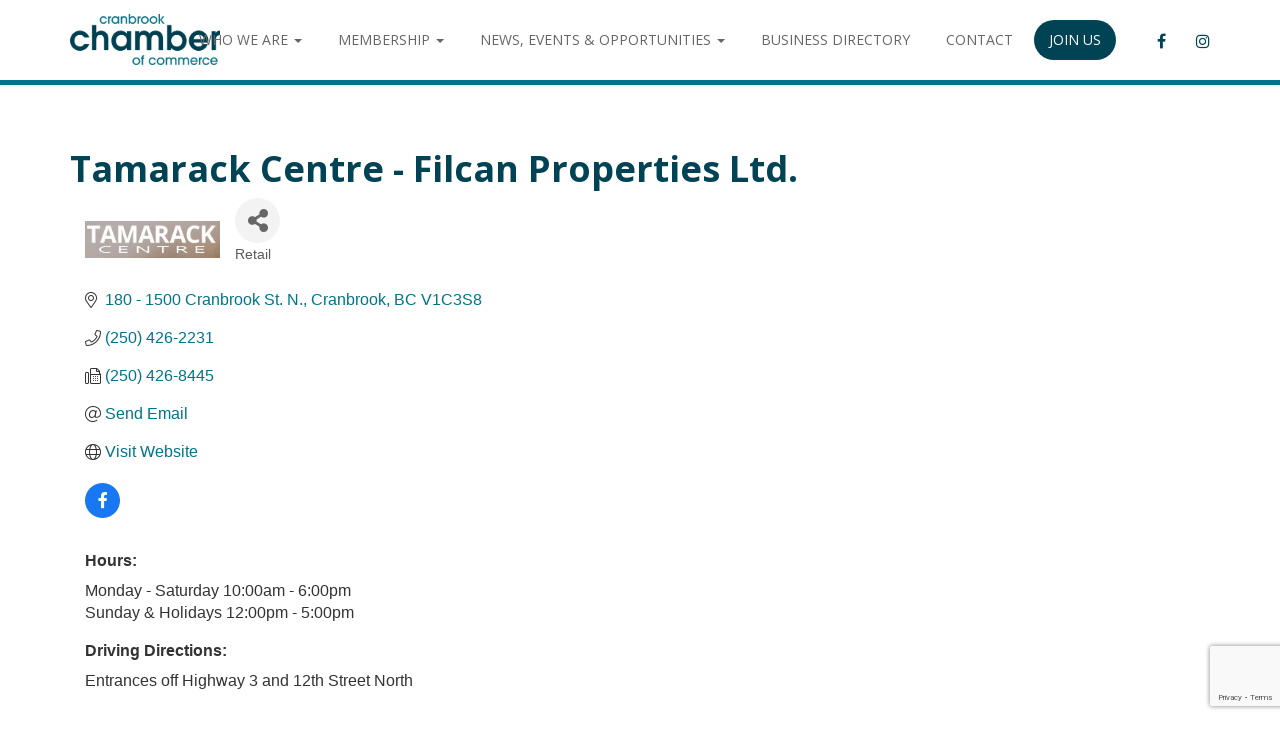

--- FILE ---
content_type: text/html; charset=utf-8
request_url: https://members.cranbrookchamber.com/list/member/tamarack-centre-filcan-properties-ltd-435.htm
body_size: 21929
content:

<!DOCTYPE html>
<!--[if lt IE 7 ]>
<html lang="en-CA" class="no-js ie ie6 ie-lte7 ie-lte8 ie-lte9"><![endif]-->
<!--[if IE 7 ]>
<html lang="en-CA" class="no-js ie ie7 ie-lte7 ie-lte8 ie-lte9"><![endif]-->
<!--[if IE 8 ]>
<html lang="en-CA" class="no-js ie ie8 ie-lte8 ie-lte9"><![endif]-->
<!--[if IE 9 ]>
<html lang="en-CA" class="no-js ie ie9 ie-lte9"><![endif]-->
<!--[if (gt IE 9)|!(IE)]><!-->
<html lang="en-CA" class="no-js"><!--<![endif]-->
<head>
<!-- start injected HTML (CCID=3287) -->
<!-- page template: https://www.cranbrookchamber.com/growthzone-template/ -->
<title>Tamarack Centre - Filcan Properties Ltd. | Retail</title>
<base href="https://www.cranbrookchamber.com/" />
<meta name="keywords" content="shopping mall " />
<meta name="description" content="TC Cranbrook Centre Ltd. | Shopping Centers" />
<link href="https://members.cranbrookchamber.com/integration/customerdefinedcss?_=5EhP9A2" rel="stylesheet" type="text/css" />
<!-- link for rss not inserted -->
<!-- end injected HTML -->

	<meta charset="UTF-8"/>
	<meta name="viewport" content="width=device-width, initial-scale=1">
	<meta http-equiv="X-UA-Compatible" content="IE=edge,chrome=1">
	<meta name="theme-color" content="#004050">
	<link rel="profile" href="https://gmpg.org/xfn/11" />
	<link rel="pingback" href="https://www.cranbrookchamber.com/xmlrpc.php"/>
	<title></title>


<!-- Google Tag Manager by PYS -->
    <script data-cfasync="false" data-pagespeed-no-defer>
	    window.dataLayerPYS = window.dataLayerPYS || [];
	</script>
<!-- End Google Tag Manager by PYS --><script type='application/javascript' id='pys-version-script'>console.log('PixelYourSite PRO version 12.3.5.1');</script>
<link rel='dns-prefetch' href='//cdnjs.cloudflare.com' />
<link rel='dns-prefetch' href='//fonts.googleapis.com' />
<link rel="alternate" type="application/rss+xml" title="Cranbrook Chamber of Commerce &raquo; Feed" href="https://www.cranbrookchamber.com/feed/" />
<link rel="alternate" type="application/rss+xml" title="Cranbrook Chamber of Commerce &raquo; Comments Feed" href="https://www.cranbrookchamber.com/comments/feed/" />


<style id='wp-img-auto-sizes-contain-inline-css' type='text/css'>
img:is([sizes=auto i],[sizes^="auto," i]){contain-intrinsic-size:3000px 1500px}
/*# sourceURL=wp-img-auto-sizes-contain-inline-css */
</style>
<style id='wp-emoji-styles-inline-css' type='text/css'>

	img.wp-smiley, img.emoji {
		display: inline !important;
		border: none !important;
		box-shadow: none !important;
		height: 1em !important;
		width: 1em !important;
		margin: 0 0.07em !important;
		vertical-align: -0.1em !important;
		background: none !important;
		padding: 0 !important;
	}
/*# sourceURL=wp-emoji-styles-inline-css */
</style>
<link rel='stylesheet' id='wp-block-library-css' href='https://www.cranbrookchamber.com/wp-includes/css/dist/block-library/style.min.css?ver=6.9' type='text/css' media='all' />
<style id='classic-theme-styles-inline-css' type='text/css'>
/*! This file is auto-generated */
.wp-block-button__link{color:#fff;background-color:#32373c;border-radius:9999px;box-shadow:none;text-decoration:none;padding:calc(.667em + 2px) calc(1.333em + 2px);font-size:1.125em}.wp-block-file__button{background:#32373c;color:#fff;text-decoration:none}
/*# sourceURL=/wp-includes/css/classic-themes.min.css */
</style>
<link rel='stylesheet' id='mediaelement-css' href='https://www.cranbrookchamber.com/wp-includes/js/mediaelement/mediaelementplayer-legacy.min.css?ver=4.2.17' type='text/css' media='all' />
<link rel='stylesheet' id='wp-mediaelement-css' href='https://www.cranbrookchamber.com/wp-includes/js/mediaelement/wp-mediaelement.min.css?ver=6.9' type='text/css' media='all' />
<link rel='stylesheet' id='view_editor_gutenberg_frontend_assets-css' href='https://www.cranbrookchamber.com/wp-content/plugins/wp-views/public/css/views-frontend.css?ver=3.6.19' type='text/css' media='all' />
<style id='view_editor_gutenberg_frontend_assets-inline-css' type='text/css'>
.wpv-sort-list-dropdown.wpv-sort-list-dropdown-style-default > span.wpv-sort-list,.wpv-sort-list-dropdown.wpv-sort-list-dropdown-style-default .wpv-sort-list-item {border-color: #cdcdcd;}.wpv-sort-list-dropdown.wpv-sort-list-dropdown-style-default .wpv-sort-list-item a {color: #444;background-color: #fff;}.wpv-sort-list-dropdown.wpv-sort-list-dropdown-style-default a:hover,.wpv-sort-list-dropdown.wpv-sort-list-dropdown-style-default a:focus {color: #000;background-color: #eee;}.wpv-sort-list-dropdown.wpv-sort-list-dropdown-style-default .wpv-sort-list-item.wpv-sort-list-current a {color: #000;background-color: #eee;}
.wpv-sort-list-dropdown.wpv-sort-list-dropdown-style-default > span.wpv-sort-list,.wpv-sort-list-dropdown.wpv-sort-list-dropdown-style-default .wpv-sort-list-item {border-color: #cdcdcd;}.wpv-sort-list-dropdown.wpv-sort-list-dropdown-style-default .wpv-sort-list-item a {color: #444;background-color: #fff;}.wpv-sort-list-dropdown.wpv-sort-list-dropdown-style-default a:hover,.wpv-sort-list-dropdown.wpv-sort-list-dropdown-style-default a:focus {color: #000;background-color: #eee;}.wpv-sort-list-dropdown.wpv-sort-list-dropdown-style-default .wpv-sort-list-item.wpv-sort-list-current a {color: #000;background-color: #eee;}.wpv-sort-list-dropdown.wpv-sort-list-dropdown-style-grey > span.wpv-sort-list,.wpv-sort-list-dropdown.wpv-sort-list-dropdown-style-grey .wpv-sort-list-item {border-color: #cdcdcd;}.wpv-sort-list-dropdown.wpv-sort-list-dropdown-style-grey .wpv-sort-list-item a {color: #444;background-color: #eeeeee;}.wpv-sort-list-dropdown.wpv-sort-list-dropdown-style-grey a:hover,.wpv-sort-list-dropdown.wpv-sort-list-dropdown-style-grey a:focus {color: #000;background-color: #e5e5e5;}.wpv-sort-list-dropdown.wpv-sort-list-dropdown-style-grey .wpv-sort-list-item.wpv-sort-list-current a {color: #000;background-color: #e5e5e5;}
.wpv-sort-list-dropdown.wpv-sort-list-dropdown-style-default > span.wpv-sort-list,.wpv-sort-list-dropdown.wpv-sort-list-dropdown-style-default .wpv-sort-list-item {border-color: #cdcdcd;}.wpv-sort-list-dropdown.wpv-sort-list-dropdown-style-default .wpv-sort-list-item a {color: #444;background-color: #fff;}.wpv-sort-list-dropdown.wpv-sort-list-dropdown-style-default a:hover,.wpv-sort-list-dropdown.wpv-sort-list-dropdown-style-default a:focus {color: #000;background-color: #eee;}.wpv-sort-list-dropdown.wpv-sort-list-dropdown-style-default .wpv-sort-list-item.wpv-sort-list-current a {color: #000;background-color: #eee;}.wpv-sort-list-dropdown.wpv-sort-list-dropdown-style-grey > span.wpv-sort-list,.wpv-sort-list-dropdown.wpv-sort-list-dropdown-style-grey .wpv-sort-list-item {border-color: #cdcdcd;}.wpv-sort-list-dropdown.wpv-sort-list-dropdown-style-grey .wpv-sort-list-item a {color: #444;background-color: #eeeeee;}.wpv-sort-list-dropdown.wpv-sort-list-dropdown-style-grey a:hover,.wpv-sort-list-dropdown.wpv-sort-list-dropdown-style-grey a:focus {color: #000;background-color: #e5e5e5;}.wpv-sort-list-dropdown.wpv-sort-list-dropdown-style-grey .wpv-sort-list-item.wpv-sort-list-current a {color: #000;background-color: #e5e5e5;}.wpv-sort-list-dropdown.wpv-sort-list-dropdown-style-blue > span.wpv-sort-list,.wpv-sort-list-dropdown.wpv-sort-list-dropdown-style-blue .wpv-sort-list-item {border-color: #0099cc;}.wpv-sort-list-dropdown.wpv-sort-list-dropdown-style-blue .wpv-sort-list-item a {color: #444;background-color: #cbddeb;}.wpv-sort-list-dropdown.wpv-sort-list-dropdown-style-blue a:hover,.wpv-sort-list-dropdown.wpv-sort-list-dropdown-style-blue a:focus {color: #000;background-color: #95bedd;}.wpv-sort-list-dropdown.wpv-sort-list-dropdown-style-blue .wpv-sort-list-item.wpv-sort-list-current a {color: #000;background-color: #95bedd;}
/*# sourceURL=view_editor_gutenberg_frontend_assets-inline-css */
</style>
<style id='global-styles-inline-css' type='text/css'>
:root{--wp--preset--aspect-ratio--square: 1;--wp--preset--aspect-ratio--4-3: 4/3;--wp--preset--aspect-ratio--3-4: 3/4;--wp--preset--aspect-ratio--3-2: 3/2;--wp--preset--aspect-ratio--2-3: 2/3;--wp--preset--aspect-ratio--16-9: 16/9;--wp--preset--aspect-ratio--9-16: 9/16;--wp--preset--color--black: #000000;--wp--preset--color--cyan-bluish-gray: #abb8c3;--wp--preset--color--white: #ffffff;--wp--preset--color--pale-pink: #f78da7;--wp--preset--color--vivid-red: #cf2e2e;--wp--preset--color--luminous-vivid-orange: #ff6900;--wp--preset--color--luminous-vivid-amber: #fcb900;--wp--preset--color--light-green-cyan: #7bdcb5;--wp--preset--color--vivid-green-cyan: #00d084;--wp--preset--color--pale-cyan-blue: #8ed1fc;--wp--preset--color--vivid-cyan-blue: #0693e3;--wp--preset--color--vivid-purple: #9b51e0;--wp--preset--gradient--vivid-cyan-blue-to-vivid-purple: linear-gradient(135deg,rgb(6,147,227) 0%,rgb(155,81,224) 100%);--wp--preset--gradient--light-green-cyan-to-vivid-green-cyan: linear-gradient(135deg,rgb(122,220,180) 0%,rgb(0,208,130) 100%);--wp--preset--gradient--luminous-vivid-amber-to-luminous-vivid-orange: linear-gradient(135deg,rgb(252,185,0) 0%,rgb(255,105,0) 100%);--wp--preset--gradient--luminous-vivid-orange-to-vivid-red: linear-gradient(135deg,rgb(255,105,0) 0%,rgb(207,46,46) 100%);--wp--preset--gradient--very-light-gray-to-cyan-bluish-gray: linear-gradient(135deg,rgb(238,238,238) 0%,rgb(169,184,195) 100%);--wp--preset--gradient--cool-to-warm-spectrum: linear-gradient(135deg,rgb(74,234,220) 0%,rgb(151,120,209) 20%,rgb(207,42,186) 40%,rgb(238,44,130) 60%,rgb(251,105,98) 80%,rgb(254,248,76) 100%);--wp--preset--gradient--blush-light-purple: linear-gradient(135deg,rgb(255,206,236) 0%,rgb(152,150,240) 100%);--wp--preset--gradient--blush-bordeaux: linear-gradient(135deg,rgb(254,205,165) 0%,rgb(254,45,45) 50%,rgb(107,0,62) 100%);--wp--preset--gradient--luminous-dusk: linear-gradient(135deg,rgb(255,203,112) 0%,rgb(199,81,192) 50%,rgb(65,88,208) 100%);--wp--preset--gradient--pale-ocean: linear-gradient(135deg,rgb(255,245,203) 0%,rgb(182,227,212) 50%,rgb(51,167,181) 100%);--wp--preset--gradient--electric-grass: linear-gradient(135deg,rgb(202,248,128) 0%,rgb(113,206,126) 100%);--wp--preset--gradient--midnight: linear-gradient(135deg,rgb(2,3,129) 0%,rgb(40,116,252) 100%);--wp--preset--font-size--small: 13px;--wp--preset--font-size--medium: 20px;--wp--preset--font-size--large: 36px;--wp--preset--font-size--x-large: 42px;--wp--preset--spacing--20: 0.44rem;--wp--preset--spacing--30: 0.67rem;--wp--preset--spacing--40: 1rem;--wp--preset--spacing--50: 1.5rem;--wp--preset--spacing--60: 2.25rem;--wp--preset--spacing--70: 3.38rem;--wp--preset--spacing--80: 5.06rem;--wp--preset--shadow--natural: 6px 6px 9px rgba(0, 0, 0, 0.2);--wp--preset--shadow--deep: 12px 12px 50px rgba(0, 0, 0, 0.4);--wp--preset--shadow--sharp: 6px 6px 0px rgba(0, 0, 0, 0.2);--wp--preset--shadow--outlined: 6px 6px 0px -3px rgb(255, 255, 255), 6px 6px rgb(0, 0, 0);--wp--preset--shadow--crisp: 6px 6px 0px rgb(0, 0, 0);}:where(.is-layout-flex){gap: 0.5em;}:where(.is-layout-grid){gap: 0.5em;}body .is-layout-flex{display: flex;}.is-layout-flex{flex-wrap: wrap;align-items: center;}.is-layout-flex > :is(*, div){margin: 0;}body .is-layout-grid{display: grid;}.is-layout-grid > :is(*, div){margin: 0;}:where(.wp-block-columns.is-layout-flex){gap: 2em;}:where(.wp-block-columns.is-layout-grid){gap: 2em;}:where(.wp-block-post-template.is-layout-flex){gap: 1.25em;}:where(.wp-block-post-template.is-layout-grid){gap: 1.25em;}.has-black-color{color: var(--wp--preset--color--black) !important;}.has-cyan-bluish-gray-color{color: var(--wp--preset--color--cyan-bluish-gray) !important;}.has-white-color{color: var(--wp--preset--color--white) !important;}.has-pale-pink-color{color: var(--wp--preset--color--pale-pink) !important;}.has-vivid-red-color{color: var(--wp--preset--color--vivid-red) !important;}.has-luminous-vivid-orange-color{color: var(--wp--preset--color--luminous-vivid-orange) !important;}.has-luminous-vivid-amber-color{color: var(--wp--preset--color--luminous-vivid-amber) !important;}.has-light-green-cyan-color{color: var(--wp--preset--color--light-green-cyan) !important;}.has-vivid-green-cyan-color{color: var(--wp--preset--color--vivid-green-cyan) !important;}.has-pale-cyan-blue-color{color: var(--wp--preset--color--pale-cyan-blue) !important;}.has-vivid-cyan-blue-color{color: var(--wp--preset--color--vivid-cyan-blue) !important;}.has-vivid-purple-color{color: var(--wp--preset--color--vivid-purple) !important;}.has-black-background-color{background-color: var(--wp--preset--color--black) !important;}.has-cyan-bluish-gray-background-color{background-color: var(--wp--preset--color--cyan-bluish-gray) !important;}.has-white-background-color{background-color: var(--wp--preset--color--white) !important;}.has-pale-pink-background-color{background-color: var(--wp--preset--color--pale-pink) !important;}.has-vivid-red-background-color{background-color: var(--wp--preset--color--vivid-red) !important;}.has-luminous-vivid-orange-background-color{background-color: var(--wp--preset--color--luminous-vivid-orange) !important;}.has-luminous-vivid-amber-background-color{background-color: var(--wp--preset--color--luminous-vivid-amber) !important;}.has-light-green-cyan-background-color{background-color: var(--wp--preset--color--light-green-cyan) !important;}.has-vivid-green-cyan-background-color{background-color: var(--wp--preset--color--vivid-green-cyan) !important;}.has-pale-cyan-blue-background-color{background-color: var(--wp--preset--color--pale-cyan-blue) !important;}.has-vivid-cyan-blue-background-color{background-color: var(--wp--preset--color--vivid-cyan-blue) !important;}.has-vivid-purple-background-color{background-color: var(--wp--preset--color--vivid-purple) !important;}.has-black-border-color{border-color: var(--wp--preset--color--black) !important;}.has-cyan-bluish-gray-border-color{border-color: var(--wp--preset--color--cyan-bluish-gray) !important;}.has-white-border-color{border-color: var(--wp--preset--color--white) !important;}.has-pale-pink-border-color{border-color: var(--wp--preset--color--pale-pink) !important;}.has-vivid-red-border-color{border-color: var(--wp--preset--color--vivid-red) !important;}.has-luminous-vivid-orange-border-color{border-color: var(--wp--preset--color--luminous-vivid-orange) !important;}.has-luminous-vivid-amber-border-color{border-color: var(--wp--preset--color--luminous-vivid-amber) !important;}.has-light-green-cyan-border-color{border-color: var(--wp--preset--color--light-green-cyan) !important;}.has-vivid-green-cyan-border-color{border-color: var(--wp--preset--color--vivid-green-cyan) !important;}.has-pale-cyan-blue-border-color{border-color: var(--wp--preset--color--pale-cyan-blue) !important;}.has-vivid-cyan-blue-border-color{border-color: var(--wp--preset--color--vivid-cyan-blue) !important;}.has-vivid-purple-border-color{border-color: var(--wp--preset--color--vivid-purple) !important;}.has-vivid-cyan-blue-to-vivid-purple-gradient-background{background: var(--wp--preset--gradient--vivid-cyan-blue-to-vivid-purple) !important;}.has-light-green-cyan-to-vivid-green-cyan-gradient-background{background: var(--wp--preset--gradient--light-green-cyan-to-vivid-green-cyan) !important;}.has-luminous-vivid-amber-to-luminous-vivid-orange-gradient-background{background: var(--wp--preset--gradient--luminous-vivid-amber-to-luminous-vivid-orange) !important;}.has-luminous-vivid-orange-to-vivid-red-gradient-background{background: var(--wp--preset--gradient--luminous-vivid-orange-to-vivid-red) !important;}.has-very-light-gray-to-cyan-bluish-gray-gradient-background{background: var(--wp--preset--gradient--very-light-gray-to-cyan-bluish-gray) !important;}.has-cool-to-warm-spectrum-gradient-background{background: var(--wp--preset--gradient--cool-to-warm-spectrum) !important;}.has-blush-light-purple-gradient-background{background: var(--wp--preset--gradient--blush-light-purple) !important;}.has-blush-bordeaux-gradient-background{background: var(--wp--preset--gradient--blush-bordeaux) !important;}.has-luminous-dusk-gradient-background{background: var(--wp--preset--gradient--luminous-dusk) !important;}.has-pale-ocean-gradient-background{background: var(--wp--preset--gradient--pale-ocean) !important;}.has-electric-grass-gradient-background{background: var(--wp--preset--gradient--electric-grass) !important;}.has-midnight-gradient-background{background: var(--wp--preset--gradient--midnight) !important;}.has-small-font-size{font-size: var(--wp--preset--font-size--small) !important;}.has-medium-font-size{font-size: var(--wp--preset--font-size--medium) !important;}.has-large-font-size{font-size: var(--wp--preset--font-size--large) !important;}.has-x-large-font-size{font-size: var(--wp--preset--font-size--x-large) !important;}
:where(.wp-block-post-template.is-layout-flex){gap: 1.25em;}:where(.wp-block-post-template.is-layout-grid){gap: 1.25em;}
:where(.wp-block-term-template.is-layout-flex){gap: 1.25em;}:where(.wp-block-term-template.is-layout-grid){gap: 1.25em;}
:where(.wp-block-columns.is-layout-flex){gap: 2em;}:where(.wp-block-columns.is-layout-grid){gap: 2em;}
:root :where(.wp-block-pullquote){font-size: 1.5em;line-height: 1.6;}
/*# sourceURL=global-styles-inline-css */
</style>
<link rel='stylesheet' id='wpa-css-css' href='https://www.cranbrookchamber.com/wp-content/plugins/honeypot/includes/css/wpa.css?ver=2.3.04' type='text/css' media='all' />
<link rel='stylesheet' id='custom-genex-stylesheet-css' href='https://www.cranbrookchamber.com/wp-content/themes/toolset-starter/css/custom-genex-styles.css?ver=1.0' type='text/css' media='all' />
<link rel='stylesheet' id='open-sans-css' href='//fonts.googleapis.com/css?family=Open+Sans%3A300italic%2C400italic%2C600italic%2C700italic%2C800italic%2C400%2C300%2C600%2C700%2C800&#038;subset=latin%2Clatin-ext&#038;ver=6.9' type='text/css' media='all' />
<link rel='stylesheet' id='cloud-bootstrap-css' href='https://cdnjs.cloudflare.com/ajax/libs/twitter-bootstrap/3.3.7/css/bootstrap.min.css?ver=3.3.7' type='text/css' media='all' />
<link rel='stylesheet' id='fontawesome-css' href='https://cdnjs.cloudflare.com/ajax/libs/font-awesome/4.7.0/css/font-awesome.min.css?ver=4.7.0' type='text/css' media='all' />
<link rel='stylesheet' id='animate-style-css' href='https://cdnjs.cloudflare.com/ajax/libs/animate.css/3.5.2/animate.min.css?ver=3.5.2' type='text/css' media='all' />
<link rel='stylesheet' id='slick-style-css' href='https://cdnjs.cloudflare.com/ajax/libs/slick-carousel/1.6.0/slick.min.css?ver=1.6.0' type='text/css' media='all' />
<link rel='stylesheet' id='slick-theme-style-css' href='https://cdnjs.cloudflare.com/ajax/libs/slick-carousel/1.6.0/slick-theme.min.css?ver=1.6.0' type='text/css' media='all' />
<link rel='stylesheet' id='bootsnav-style-css' href='https://www.cranbrookchamber.com/wp-content/themes/cranbrook-chamber-2020/css/bootsnav.css?ver=1.2' type='text/css' media='all' />
<link rel='stylesheet' id='init-style-css' href='https://www.cranbrookchamber.com/wp-content/themes/cranbrook-chamber-2020/css/init.css?ver=1.0' type='text/css' media='all' />
<link rel='stylesheet' id='wp-galleries-style-css' href='https://www.cranbrookchamber.com/wp-content/themes/cranbrook-chamber-2020/css/wpGalleries.css?ver=1.0' type='text/css' media='all' />
<link rel='stylesheet' id='elements-social-share-css' href='https://www.cranbrookchamber.com/wp-content/themes/cranbrook-chamber-2020/css/elements/social-share.css?ver=1.0' type='text/css' media='all' />
<link rel='stylesheet' id='elements-accordion-css' href='https://www.cranbrookchamber.com/wp-content/themes/cranbrook-chamber-2020/css/elements/accordion.css?ver=1.0' type='text/css' media='all' />
<link rel='stylesheet' id='elements-styles-css' href='https://www.cranbrookchamber.com/wp-content/themes/cranbrook-chamber-2020/css/elements.css?ver=1.0' type='text/css' media='all' />
<link rel='stylesheet' id='main-stylesheet-css' href='https://www.cranbrookchamber.com/wp-content/themes/cranbrook-chamber-2020/style.css?ver=1.0' type='text/css' media='all' />
<link rel='stylesheet' id='additional-stylesheet-css' href='https://www.cranbrookchamber.com/wp-content/themes/cranbrook-chamber-2020/css/additionalStyles.css?ver=1.0' type='text/css' media='all' />
<link rel='stylesheet' id='responsive-stylesheet-css' href='https://www.cranbrookchamber.com/wp-content/themes/cranbrook-chamber-2020/css/responsive.css?ver=1.0' type='text/css' media='all' />
<link rel='stylesheet' id='dashicons-css' href='https://www.cranbrookchamber.com/wp-includes/css/dashicons.min.css?ver=6.9' type='text/css' media='all' />
<link rel='stylesheet' id='toolset-select2-css-css' href='https://www.cranbrookchamber.com/wp-content/plugins/cred-frontend-editor/vendor/toolset/toolset-common/res/lib/select2/select2.css?ver=6.9' type='text/css' media='screen' />
<link rel='stylesheet' id='toolset-maps-fixes-css' href='//www.cranbrookchamber.com/wp-content/plugins/toolset-maps/resources/css/toolset_maps_fixes.css?ver=2.2.0' type='text/css' media='all' />
<script type="text/javascript" src="https://www.cranbrookchamber.com/wp-content/plugins/cred-frontend-editor/vendor/toolset/common-es/public/toolset-common-es-frontend.js?ver=175000" id="toolset-common-es-frontend-js"></script>
<script type="text/javascript" id="jquery-core-js-extra">
/* <![CDATA[ */
var pysTikTokRest = {"restApiUrl":"https://www.cranbrookchamber.com/wp-json/pys-tiktok/v1/event","debug":"1"};
var pysFacebookRest = {"restApiUrl":"https://www.cranbrookchamber.com/wp-json/pys-facebook/v1/event","debug":"1"};
//# sourceURL=jquery-core-js-extra
/* ]]> */
</script>
<script type="text/javascript" src="https://www.cranbrookchamber.com/wp-includes/js/jquery/jquery.min.js?ver=3.7.1" id="jquery-core-js"></script>
<script type="text/javascript" src="https://www.cranbrookchamber.com/wp-includes/js/jquery/jquery-migrate.min.js?ver=3.4.1" id="jquery-migrate-js"></script>
<script type="text/javascript" src="https://www.cranbrookchamber.com/wp-content/plugins/pixelyoursite-pro/dist/scripts/jquery.bind-first-0.2.3.min.js" id="jquery-bind-first-js"></script>
<script type="text/javascript" src="https://www.cranbrookchamber.com/wp-content/plugins/pixelyoursite-pro/dist/scripts/js.cookie-2.1.3.min.js?ver=2.1.3" id="js-cookie-pys-js"></script>
<script type="text/javascript" src="https://www.cranbrookchamber.com/wp-content/plugins/pixelyoursite-pro/dist/scripts/sha256.js?ver=0.11.0" id="js-sha256-js"></script>
<script type="text/javascript" src="https://www.cranbrookchamber.com/wp-content/plugins/pixelyoursite-pro/dist/scripts/tld.min.js?ver=2.3.1" id="js-tld-js"></script>
<script type="text/javascript" id="pys-js-extra"></script>
<script type="text/javascript" src="https://www.cranbrookchamber.com/wp-content/plugins/pixelyoursite-pro/dist/scripts/public.js?ver=12.3.5.1" id="pys-js"></script>
<link rel="alternate" title="JSON" type="application/json" href="https://www.cranbrookchamber.com/wp-json/wp/v2/pages/37065" /><link rel="EditURI" type="application/rsd+xml" title="RSD" href="https://www.cranbrookchamber.com/xmlrpc.php?rsd" />
<meta name="generator" content="WordPress 6.9" />
<link rel='shortlink' href='https://www.cranbrookchamber.com/?p=37065' />
<meta name="generator" content="Elementor 3.34.1; features: e_font_icon_svg, additional_custom_breakpoints; settings: css_print_method-external, google_font-enabled, font_display-auto">
<!-- SEO meta tags powered by SmartCrawl https://wpmudev.com/project/smartcrawl-wordpress-seo/ -->
<link rel="canonical" href="https://members.cranbrookchamber.com/list/member/tamarack-centre-filcan-properties-ltd-435.htm" /><script type="application/ld+json"></script>


<meta property="article:published_time" content="2022-02-02T09:57:35" />
<meta property="article:author" content="Jessica" />
<!-- /SEO -->
 <script> window.addEventListener("load",function(){ var c={script:false,link:false}; function ls(s) { if(!['script','link'].includes(s)||c[s]){return;}c[s]=true; var d=document,f=d.getElementsByTagName(s)[0],j=d.createElement(s); if(s==='script'){j.async=true;j.src='https://www.cranbrookchamber.com/wp-content/plugins/wp-views/vendor/toolset/blocks/public/js/frontend.js?v=1.6.15';}else{ j.rel='stylesheet';j.href='https://www.cranbrookchamber.com/wp-content/plugins/wp-views/vendor/toolset/blocks/public/css/style.css?v=1.6.15';} f.parentNode.insertBefore(j, f); }; function ex(){ls('script');ls('link')} window.addEventListener("scroll", ex, {once: true}); if (('IntersectionObserver' in window) && ('IntersectionObserverEntry' in window) && ('intersectionRatio' in window.IntersectionObserverEntry.prototype)) { var i = 0, fb = document.querySelectorAll("[class^='tb-']"), o = new IntersectionObserver(es => { es.forEach(e => { o.unobserve(e.target); if (e.intersectionRatio > 0) { ex();o.disconnect();}else{ i++;if(fb.length>i){o.observe(fb[i])}} }) }); if (fb.length) { o.observe(fb[i]) } } }) </script>
	<noscript>
		<link rel="stylesheet" href="https://www.cranbrookchamber.com/wp-content/plugins/wp-views/vendor/toolset/blocks/public/css/style.css">
	</noscript>			<style>
				.e-con.e-parent:nth-of-type(n+4):not(.e-lazyloaded):not(.e-no-lazyload),
				.e-con.e-parent:nth-of-type(n+4):not(.e-lazyloaded):not(.e-no-lazyload) * {
					background-image: none !important;
				}
				@media screen and (max-height: 1024px) {
					.e-con.e-parent:nth-of-type(n+3):not(.e-lazyloaded):not(.e-no-lazyload),
					.e-con.e-parent:nth-of-type(n+3):not(.e-lazyloaded):not(.e-no-lazyload) * {
						background-image: none !important;
					}
				}
				@media screen and (max-height: 640px) {
					.e-con.e-parent:nth-of-type(n+2):not(.e-lazyloaded):not(.e-no-lazyload),
					.e-con.e-parent:nth-of-type(n+2):not(.e-lazyloaded):not(.e-no-lazyload) * {
						background-image: none !important;
					}
				}
			</style>
			<style type="text/css" id="branda-admin-bar-logo">
body #wpadminbar #wp-admin-bar-wp-logo > .ab-item {
	background-image: url(https://genexsites.s3.ca-west-1.amazonaws.com/09/wp-content/uploads/2025/08/26214111/X-white_sm.png);
	background-repeat: no-repeat;
	background-position: 50%;
	background-size: 80%;
}
body #wpadminbar #wp-admin-bar-wp-logo > .ab-item .ab-icon:before {
	content: " ";
}
</style>
<link rel="icon" href="https://genexsites.s3.ca-west-1.amazonaws.com/09/wp-content/uploads/sites/5/2021/05/20183333/cropped-Artboard-1-32x32.png" sizes="32x32" />
<link rel="icon" href="https://genexsites.s3.ca-west-1.amazonaws.com/09/wp-content/uploads/sites/5/2021/05/20183333/cropped-Artboard-1-192x192.png" sizes="192x192" />
<link rel="apple-touch-icon" href="https://genexsites.s3.ca-west-1.amazonaws.com/09/wp-content/uploads/sites/5/2021/05/20183333/cropped-Artboard-1-180x180.png" />
<meta name="msapplication-TileImage" content="https://genexsites.s3.ca-west-1.amazonaws.com/09/wp-content/uploads/sites/5/2021/05/20183333/cropped-Artboard-1-270x270.png" />
	<!--[if lt IE 9]>
		<script src="https://www.cranbrookchamber.com/wp-content/themes/toolset-starter/js/html5shiv.js" type="text/javascript"></script>
		<script src="https://www.cranbrookchamber.com/wp-content/themes/toolset-starter/js/selectivizr.min.js" type="text/javascript"></script>
		<script src="https://www.cranbrookchamber.com/wp-content/themes/toolset-starter/js/respond.min.js" type="text/javascript"></script>
	<![endif]-->
    <!-- jQuery first, then Popper.js, then Bootstrap JS -->
    <script src="https://code.jquery.com/jquery-3.7.1.min.js" crossorigin="anonymous"></script>
    <script type="text/javascript" src="https://code.jquery.com/ui/1.13.2/jquery-ui.min.js"></script>
<script src="https://members.cranbrookchamber.com/Content/bundles/SEO4?v=jX-Yo1jNxYBrX6Ffq1gbxQahkKjKjLSiGjCSMnG9UuU1"></script>
    <script type="text/javascript" src="https://ajax.aspnetcdn.com/ajax/globalize/0.1.1/globalize.min.js"></script>
    <script type="text/javascript" src="https://ajax.aspnetcdn.com/ajax/globalize/0.1.1/cultures/globalize.culture.en-CA.js"></script>
    <!-- Required meta tags -->
    <meta charset="utf-8">
    <meta name="viewport" content="width=device-width, initial-scale=1, shrink-to-fit=no">
    <link rel="stylesheet" href="https://code.jquery.com/ui/1.13.2/themes/base/jquery-ui.css" type="text/css" media="all" />
    <script type="text/javascript">
        var MNI = MNI || {};
        MNI.CurrentCulture = 'en-CA';
        MNI.CultureDateFormat = 'yyyy-MM-dd';
        MNI.BaseUrl = 'https://members.cranbrookchamber.com';
        MNI.jQuery = jQuery.noConflict(true);
        MNI.Page = {
            Domain: 'members.cranbrookchamber.com',
            Context: 299,
            Category: null,
            Member: 435,
            MemberPagePopup: true
        };
        MNI.LayoutPromise = new Promise(function (resolve) {
            MNI.LayoutResolution = resolve;
        });
        MNI.MemberFilterUrl = 'list';
    </script>


    <script src="https://www.google.com/recaptcha/enterprise.js?render=6LfI_T8rAAAAAMkWHrLP_GfSf3tLy9tKa839wcWa" async defer></script>
    <script>

        const SITE_KEY = '6LfI_T8rAAAAAMkWHrLP_GfSf3tLy9tKa839wcWa';

        // Repeatedly check if grecaptcha has been loaded, and call the callback once it's available
        function waitForGrecaptcha(callback, retries = 10, interval = 1000) {
            if (typeof grecaptcha !== 'undefined' && grecaptcha.enterprise.execute) {
                callback();
            } else if (retries > 0) { 
                setTimeout(() => {
                    waitForGrecaptcha(callback, retries - 1, interval);
                }, interval);
            } else {
                console.error("grecaptcha is not available after multiple attempts");
            }
        }

        // Generates a reCAPTCHA v3 token using grecaptcha.enterprise and injects it into the given form.
        // If the token input doesn't exist, it creates one. Then it executes the callback with the token.
        function setReCaptchaToken(formElement, callback, action = 'submit') {
            grecaptcha.enterprise.ready(function () {
                grecaptcha.enterprise.execute(SITE_KEY, { action: action }).then(function (token) {

                    MNI.jQuery(function ($) {
                        let input = $(formElement).find("input[name='g-recaptcha-v3']");

                        if (input.length === 0) {
                            input = $('<input>', {
                                type: 'hidden',
                                name: 'g-recaptcha-v3',
                                value: token
                            });
                            $(formElement).append(input);
                        }
                        else
                            $(input).val(token);

                        if (typeof callback === 'function') callback(token);
                    })

                });
            });
        }

    </script>




<script src="https://members.cranbrookchamber.com/Content/bundles/MNI?v=34V3-w6z5bLW9Yl7pjO3C5tja0TdKeHFrpRQ0eCPbz81"></script>


    <meta property='og:url' content='https://members.cranbrookchamber.com/list/member/tamarack-centre-filcan-properties-ltd-435.htm' />
<meta property='og:title' content='Tamarack Centre - Filcan Properties Ltd.' />
<meta property='og:description' content='Enclosed shopping centre' />
<meta property='og:image' content='https://chambermaster.blob.core.windows.net/images/members/3287/435/MemLogo_TC%20Cranbrook%20Centre%20Ltd.jpg' />

    <!-- Bootstrap CSS -->
    <link type="text/css" href="https://members.cranbrookchamber.com/Content/SEO4/css/bootstrap/bootstrap-ns.min.css" rel="stylesheet" />
<link href="https://members.cranbrookchamber.com/Content/SEO4/css/fontawesome/css/fa.bundle?v=ruPA372u21djZ69Q5Ysnch4rq1PR55j8o6h6btgP60M1" rel="stylesheet"/>
<link href="https://members.cranbrookchamber.com/Content/SEO4/css/v4-module.bundle?v=teKUclOSNwyO4iQ2s3q00X0U2jxs0Mkz0T6S0f4p_241" rel="stylesheet"/>
<meta name="referrer" content="origin" /></head>
<body class="wp-singular page-template-default page page-id-37065 wp-theme-toolset-starter wp-child-theme-cranbrook-chamber-2020 page-growthzone-template elementor-default elementor-kit-36468 elementor-page-37295">
<div class="bodyWrapper">

<header>

<!--Hero-->

	<!--<div class="parallax-window customHero" data-parallax="scroll" data-image-src="/images/hero.jpg">-->
<!--
		<div class="container">
			<div class="headerCaption">
				<h1></h1>
			</div>
		</div>
-->
	<!--</div>-->
	
	<!--/Hero-->

	<nav class="navbar navbar-default navbar-sticky bootsnav">
	
	  <!-- Start Top Search -->
	  		<!-- End Top Search -->
<!--
		<div class="usrMenu">
			<div class="container">
							</div>
		</div>
-->				<div class="menuBar">
			<div class="container">
			
				<div class="logoWrapper">
										<a href="https://www.cranbrookchamber.com">
						<img src="https://www.cranbrookchamber.com/wp-content/uploads/sites/5/2020/04/cranbrook-chamber-of-commerce.png" alt="Cranbrook Chamber of Commerce" class="logo">
					</a>
									</div>
			
				<!-- Start Atribute Navigation -->
				<div class="attr-nav">
													<ul>
																<li class="social">
									<a href="https://www.facebook.com/cranbrookchamber">
										<i class="fa fa-facebook"></i>
									</a>
								</li>
																								<li class="social">
									<a href="https://www.instagram.com/cranbrookchamber/">
										<i class="fa fa-instagram"></i>
									</a>
								</li>
																<!--<li><a href="/shop/"><i class="fa fa-shopping-cart"></i><span class="badge">3</span></a></li>-->
																							</ul>
										</div>        
				<!-- End Atribute Navigation -->    
				<!-- Start Header Navigation -->
				<div class="navbar-header">
						<button type="button" class="navbar-toggle" data-toggle="collapse" data-target="#navbar-menu">
								<i class="fa fa-bars"></i>
						</button>
				</div>
				<!-- End Header Navigation -->

				<!-- Collect the nav links, forms, and other content for toggling -->
				<div class="collapse navbar-collapse" id="navbar-menu">
					<div class="menu-header-navigation-container"><ul id="menu-header-navigation" class="nav navbar-nav navbar-right"><li id="menu-item-34909" class="menu-item menu-item-type-post_type menu-item-object-page menu-item-has-children menu-item-34909 dropdown"><a title="who we are" href="#" data-toggle="dropdown" class="dropdown-toggle" aria-haspopup="true">who we are <span class="caret"></span></a>
<ul role="menu" class=" dropdown-menu">
	<li id="menu-item-37495" class="menu-item menu-item-type-post_type menu-item-object-page menu-item-37495"><a title="about the chamber" href="https://www.cranbrookchamber.com/about/">about the chamber</a></li>
	<li id="menu-item-40434" class="menu-item menu-item-type-post_type menu-item-object-page menu-item-40434"><a title="organization chart" href="https://www.cranbrookchamber.com/organization-chart/">organization chart</a></li>
	<li id="menu-item-34917" class="menu-item menu-item-type-post_type menu-item-object-page menu-item-34917"><a title="board of directors" href="https://www.cranbrookchamber.com/board-of-directors/">board of directors</a></li>
	<li id="menu-item-38601" class="menu-item menu-item-type-post_type menu-item-object-page menu-item-38601"><a title="our team of staff" href="https://www.cranbrookchamber.com/our-team-of-staff/">our team of staff</a></li>
	<li id="menu-item-41247" class="menu-item menu-item-type-post_type menu-item-object-page menu-item-41247"><a title="our committees" href="https://www.cranbrookchamber.com/about/our-committees/">our committees</a></li>
</ul>
</li>
<li id="menu-item-37480" class="menu-item menu-item-type-post_type menu-item-object-page menu-item-has-children menu-item-37480 dropdown"><a title="membership" href="#" data-toggle="dropdown" class="dropdown-toggle" aria-haspopup="true">membership <span class="caret"></span></a>
<ul role="menu" class=" dropdown-menu">
	<li id="menu-item-37483" class="menu-item menu-item-type-post_type menu-item-object-page menu-item-37483"><a title="member application" href="https://www.cranbrookchamber.com/member-application/">member application</a></li>
	<li id="menu-item-37481" class="menu-item menu-item-type-post_type menu-item-object-page menu-item-37481"><a title="why join the chamber" href="https://www.cranbrookchamber.com/why-join-a-chamber/">why join the chamber</a></li>
	<li id="menu-item-37916" class="menu-item menu-item-type-post_type menu-item-object-page menu-item-37916"><a title="chambers plan benefits" href="https://www.cranbrookchamber.com/chamber-group-insurance/">chambers plan benefits</a></li>
	<li id="menu-item-37482" class="menu-item menu-item-type-post_type menu-item-object-page menu-item-37482"><a title="member benefits" href="https://www.cranbrookchamber.com/member-benefits/">member benefits</a></li>
	<li id="menu-item-37406" class="menu-item menu-item-type-post_type menu-item-object-page menu-item-37406"><a title="resource centre" href="https://www.cranbrookchamber.com/business-resources/">resource centre</a></li>
</ul>
</li>
<li id="menu-item-36431" class="menu-item menu-item-type-post_type menu-item-object-page menu-item-has-children menu-item-36431 dropdown"><a title="news, events &amp; opportunities" href="#" data-toggle="dropdown" class="dropdown-toggle" aria-haspopup="true">news, events &amp; opportunities <span class="caret"></span></a>
<ul role="menu" class=" dropdown-menu">
	<li id="menu-item-36436" class="menu-item menu-item-type-post_type menu-item-object-page menu-item-36436"><a title="news" href="https://www.cranbrookchamber.com/news/">news</a></li>
	<li id="menu-item-38949" class="menu-item menu-item-type-post_type menu-item-object-page menu-item-38949"><a title="events" href="https://www.cranbrookchamber.com/events/">events</a></li>
	<li id="menu-item-39737" class="menu-item menu-item-type-post_type menu-item-object-page menu-item-has-children menu-item-39737 dropdown"><a title="opportunities" href="https://www.cranbrookchamber.com/opportunities/">opportunities</a>
	<ul role="menu" class=" dropdown-menu">
		<li id="menu-item-39738" class="menu-item menu-item-type-post_type menu-item-object-page menu-item-39738"><a title="requests for proposals" href="https://www.cranbrookchamber.com/opportunities/">requests for proposals</a></li>
		<li id="menu-item-39739" class="menu-item menu-item-type-post_type menu-item-object-page menu-item-39739"><a title="sponsorships" href="https://www.cranbrookchamber.com/opportunities/">sponsorships</a></li>
		<li id="menu-item-39740" class="menu-item menu-item-type-post_type menu-item-object-page menu-item-39740"><a title="volunteer" href="https://www.cranbrookchamber.com/opportunities/">volunteer</a></li>
		<li id="menu-item-39741" class="menu-item menu-item-type-post_type menu-item-object-page menu-item-39741"><a title="careers" href="https://www.cranbrookchamber.com/opportunities/">careers</a></li>
		<li id="menu-item-37787" class="menu-item menu-item-type-post_type menu-item-object-page menu-item-37787"><a title="rent our space" href="https://www.cranbrookchamber.com/office-space-for-rent/">rent our space</a></li>
	</ul>
</li>
	<li id="menu-item-38086" class="menu-item menu-item-type-post_type menu-item-object-page menu-item-38086"><a title="newsletter archive" href="https://www.cranbrookchamber.com/news/newsletter-archive/">newsletter archive</a></li>
</ul>
</li>
<li id="menu-item-36319" class="menu-item menu-item-type-custom menu-item-object-custom menu-item-36319"><a title="business directory" href="https://members.cranbrookchamber.com/list/">business directory</a></li>
<li id="menu-item-36557" class="menu-item menu-item-type-post_type menu-item-object-page menu-item-36557"><a title="contact" href="https://www.cranbrookchamber.com/contact/">contact</a></li>
<li id="menu-item-35026" class="menu-item menu-item-type-custom menu-item-object-custom menu-item-35026"><a title="join us" href="/member-application">join us</a></li>
</ul></div><!-- #nav-main -->

				</div><!-- /.navbar-collapse -->
			</div><!--/.container-->
		</div><!--/.menuBar-->
		
    <!-- Start Side Menu -->
        <!-- End Side Menu -->
		
	</nav>

</header>
<main><div class="bkgroundColor">
  <div class="container mainContainer">
		<h1>Tamarack Centre - Filcan Properties Ltd.</h1>
<p>    <div id="gzns">
        



<div class="container-fluid gz-search-details" itemscope="itemscope" itemtype="http://schema.org/LocalBusiness">
    <!--member detail page header -->
  <!--page title and share buttons -->
  <div class="row gz-details-header">
        <div class="col-auto pr-0 gz-details-logo-col">
		    <div class="gz-details-member-logo">
			    <img class="img-fluid" itemprop="logo" src="https://chambermaster.blob.core.windows.net/images/members/3287/435/MemLogo_TC%20Cranbrook%20Centre%20Ltd.jpg" alt="Tamarack Centre - Filcan Properties Ltd." title="Tamarack Centre - Filcan Properties Ltd." />
		    </div>
	    </div>
	    <div class="col pl-0">
		    <div class="d-flex gz-details-head">
                    <meta itemprop="name" content="Tamarack Centre - Filcan Properties Ltd." />
			    <!-- share Button trigger modal -->
		            <button id="shareDrop" type="button" class="gz-share-btn" data-toggle="modal" data-target="#shareModal" aria-label="Share Button"> <i class="gz-fas gz-fa-share-alt"></i></button>
		    </div>
		            <div class="gz-details-categories">
		                <h5 class="gz-subtitle sr-only">Categories</h5>
		                <p><span class="gz-cat">Retail</span></p>
		            </div>
	    </div>
  </div>
  <!-- row for links and map -->
  <div class="row gz-details-links">
    <div class="col-sm-7 col-md-8">
      <ul class="list-group gz-list-group">
              <li class="list-group-item gz-card-address">
			    <a href="https://www.google.com/maps?q=180%20-%201500%20Cranbrook%20St.%20N.,%20Cranbrook,%20BC,%20V1C3S8" onclick="MNI.Hit.MemberMap(435)" target="_blank" class="card-link" itemprop="address" itemscope="itemscope" itemtype="http://schema.org/PostalAddress">
                    <i class="gz-fal gz-fa-map-marker-alt"></i>
                    <span class="gz-street-address" itemprop="streetAddress">180 - 1500 Cranbrook St. N.</span>
                    
                    
                    
                    <span class="gz-address-city" itemprop="addressLocality">Cranbrook</span>
                    <span itemprop="addressRegion">BC</span>
                    <span itemprop="postalCode">V1C3S8</span>
                </a>
              </li>
        <li class="list-group-item gz-card-phone">
			<a href="tel:2504262231" class="card-link"><i class="gz-fal gz-fa-phone"></i><span itemprop="telephone">(250) 426-2231</span></a>
		</li>
        
        <li class="list-group-item gz-card-fax">
			<a href="tel:2504268445" class="card-link"><i class="gz-fal gz-fa-fax"></i><span itemprop="faxNumber">(250) 426-8445</span></a>
		</li>
        <li class="list-group-item gz-card-email">
            <a id="gz-directory-contactmember" class="card-link" href="javascript:void(0)"><i class="gz-fal gz-fa-at"></i><span itemprop="email">Send Email</span></a>
		</li>
        <li class="list-group-item gz-card-website">
			<a href="http://www.tamarackcentre.ca" onclick="MNI.Hit.MemberWebsite(435)" itemprop="url" class="card-link"><i class="gz-fal gz-fa-globe"></i><span itemprop="sameAs">Visit Website</span></a>
		</li>

            <li class="list-group-item gz-card-social">
              <a class="gz-social-facebook" target="_blank" href="https://www.facebook.com/TamarackCentre/" title="View on Facebook"><i class="gz-fab gz-fa-facebook-f"></i></a>
            </li>
      </ul>
      <div class="gz-details-hours">
        <p class="gz-details-subtitle"><strong>Hours:</strong></p>
        <p>Monday - Saturday 10:00am - 6:00pm<br />Sunday &amp; Holidays 12:00pm - 5:00pm</p>
      </div>
	  <div class="gz-details-driving">
          <p class="gz-details-subtitle"><strong>Driving Directions:</strong></p>
          <p>Entrances off Highway 3 and 12th Street North</p>
	  </div>
    </div>
    <div class="col-sm-5 col-md-4">
        <div class="gz-map embed-responsive embed-responsive-16by9 fitvidsignore">
            <iframe src="https://www.google.com/maps/embed/v1/place?key=AIzaSyAACLyaFddZFsbbsMCsSY4lq7g6N4ycArE&amp;q=180%20-%201500%20Cranbrook%20St.%20N.,%20Cranbrook,%20BC,%20V1C3S8" width="600" height="450" frameborder="0" style="border:0" allowfullscreen></iframe>
        </div>
        
    </div>
  </div>


  <!-- row for about -->
  <div class="row gz-details-about" itemprop="description">
    <div class="col">
      <h3 class="gz-subtitle">About Us</h3>
      <p>
Enclosed shopping centre
      </p>
    </div>
  </div>

  <!-- row for video and highlights -->
  <div class="row gz-video-highlights">
    <!-- if no video, omit entire gz-details-video column below -->
    

	<!-- if no highlights, omit entire gz-details-highlights column below -->
  </div>

<!-- row for images, omit entire row if none exist. Each image will pull up modal with the full size image in it. Same module, unique image, see https://getbootstrap.com/docs/4.1/components/modal/#varying-modal-content -->
<!-- row for news -->
<!-- row for jobs -->

<!-- row for Hot Deals -->

<!-- row for Events -->


     <!-- share Modal for share button next to page title -->
     <div class="modal share-modal fade" id="shareModal" tabindex="-1" role="dialog" aria-labelledby="shareModaLabel" aria-hidden="true">
          <div class="modal-dialog" role="document">
               <div class="modal-content">
                    <div class="modal-header">
                         <h5 class="modal-title" id="shareModaLabel">Share</h5>
                         <button type="button" class="close" data-dismiss="modal" aria-label="Close"> <span aria-hidden="true">&times;</span> </button>
                    </div>
                    <div class="modal-body">
                         <!--add <a> for each option that currently exists-->
                         <a class="gz-shareprint" rel="nofollow" href="https://members.cranbrookchamber.com/list/member/tamarack-centre-filcan-properties-ltd-435.htm?rendermode=print" title="Print this page" rel="nofollow" target="_blank" onclick="return!MNI.Window.Print(this)"><i class="gz-fal gz-fa-print"></i>Print</a>
                         <a class="gz-shareemail" href="#" data-toggle="modal" data-target="#gz-info-contactfriend" title="Share by Email"><i class="gz-fal gz-fa-envelope"></i>Email</a>
                         <a class="gz-sharefacebook" href="https://www.facebook.com/sharer.php?u=https%3a%2f%2fmembers.cranbrookchamber.com%2flist%2fmember%2ftamarack-centre-filcan-properties-ltd-435&amp;p[title]=Tamarack+Centre+-+Filcan+Properties+Ltd." title="Share on Facebook"><i class="gz-fab gz-fa-facebook"></i>Facebook</a>
                         <a class="gz-sharetwitter" href="https://www.twitter.com/share?url=https://members.cranbrookchamber.com/list/member/tamarack-centre-filcan-properties-ltd-435&amp;text=Tamarack+Centre+-+Filcan+Properties+Ltd." title="Share on Twitter"><i class="gz-fab gz-fa-x-twitter"></i>Twitter</a>
                         <a class="gz-sharelinkedin" href="https://www.linkedin.com/shareArticle?mini=true&amp;url=https%3a%2f%2fmembers.cranbrookchamber.com%2flist%2fmember%2ftamarack-centre-filcan-properties-ltd-435&amp;title=Tamarack+Centre+-+Filcan+Properties+Ltd." title="Share on LinkedIn"><i class="gz-fab gz-fa-linkedin"></i>LinkedIn</a>
                         <a class="gz-sharepinterest" href="https://pinterest.com/pin/create/button/?url=https%3a%2f%2fmembers.cranbrookchamber.com%2flist%2fmember%2ftamarack-centre-filcan-properties-ltd-435&amp;media=https%3a%2f%2fchambermaster.blob.core.windows.net%2fimages%2fmembers%2f3287%2f435%2fMemLogo_TC%2520Cranbrook%2520Centre%2520Ltd.jpg&amp;description=Enclosed+shopping+centre" title="Share on Pinterest"><i class="gz-fab gz-fa-pinterest"></i>Pinterest</a>
                    </div>
                    <div class="modal-footer">
                         <button type="button" class="btn" data-dismiss="modal">Close</button>
                    </div>
               </div>
          </div>
     </div>
     <div class="modal share-modal fade" id="gz-info-contactfriend" tabindex="-1" role="dialog" aria-labelledby="contactFriendLabel" aria-hidden="true">
        <div class="modal-dialog" role="document">
            <div class="modal-content">
                <div class="modal-header">
                    <h5 class="modal-title" id="contactFriendLabel">Tell a Friend</h5>
                    <button type="button" class="close" data-dismiss="modal" aria-label="Close"> <span aria-hidden="true">&times;</span> </button>
                </div>
                <div class="modal-body"></div>
                <div class="modal-footer">
                    <button type="button" class="btn send-btn">Send Request</button><button type="button" class="btn" data-dismiss="modal">Cancel</button>
                </div>
            </div>
        </div>
     </div>
     <!-- end of Modal -->
     <form id="gz-directory-contactform" action="https://members.cranbrookchamber.com/inforeq/contactmembers" method="post" target="_blank" style="display:none">
        <input type="hidden" name="targets" value="435" />
        <input type="hidden" name="command" value="addSingleMember" />
        <input id="contactform-repid" type="hidden" name="repid" value="" />
    </form>
</div>

        
    <script type="text/javascript">
        MNI.ITEM_TYPE = 0;
        MNI.ITEM_ID = 435;
        (function ($) {
            $('#gz-directory-contactmember').click(function (e) {
                e.preventDefault();
                $('#gz-directory-contactform').submit();
            });

            $('.gz-directory-contactrep').click(function (e) {
                e.preventDefault();
                var id = $(this).attr('repid')
                $('#contactform-repid').val(id);
                $('#gz-directory-contactform').submit();
            });


        })(MNI.jQuery);
    </script>

        <!-- JavaScript for Bootstrap 4 components -->
        <!-- js to make 4 column layout instead of 3 column when the module page content area is larger than 950, this is to accomodate for full-width templates and templates that have sidebars-->
        <script type="text/javascript">
            (function ($) {
                $(function () {
                    var $gzns = $('#gzns');
                    var $info = $('#gzns').find('.col-sm-6.col-md-4');
                    if ($gzns.width() > 950) {
                        $info.addClass('col-lg-3');
                    }

                    var store = window.localStorage;
                    var key = "7-list-view";
                    var printKey = "24-list-view";
                    $('.gz-view-btn').click(function (e) {
                        e.preventDefault();
                        $('.gz-view-btn').removeClass('active');
                        $(this).addClass('active');
                        if ($(this).hasClass('gz-list-view')) {
                            store.setItem(key, true);
                            store.setItem(printKey, true);
                            $('.gz-list-card-wrapper').removeClass('col-sm-6 col-md-4').addClass('gz-list-col');
                        } else {
                            store.setItem(key, false);
                            store.setItem(printKey, false);
                            $('.gz-list-card-wrapper').addClass('col-sm-6 col-md-4').removeClass('gz-list-col');
                        }
                    });
                    
                    var isListView = store.getItem(key) == null ? MNI.DEFAULT_LISTING : store.getItem(key) == "true";
                    if (isListView) $('.gz-view-btn.gz-list-view').click();
                    store.setItem(printKey, isListView);
                    MNI.LayoutResolution();

                    (function ($modal) {
                        if ($modal[0]) {
                            $('#gz-info-contactfriend').on('shown.bs.modal', function (e) {
                                $modal.css('max-height', $(window).height() + 'px');
                                $modal.addClass('isLoading');
                                $.ajax({ url: MNI.BaseUrl + '/inforeq/contactFriend?itemType='+MNI.ITEM_TYPE+'&itemId='+MNI.ITEM_ID })
                                    .then(function (r) {
                                        $modal.find('.modal-body')
                                            .html($.parseHTML(r.Html));
                                        $modal.removeClass('isLoading');
                                        $('#gz-info-contactfriend').addClass('in');
                                        $.getScript("https://www.google.com/recaptcha/api.js");
                                    });
                            });
                            $('#gz-info-contactfriend .send-btn').click(function () {
                                var $form = $modal.find('form');
                                $modal.addClass('isLoading');
                                $.ajax({
                                    url: $form.attr('action'),
                                    type: 'POST',
                                    data: $form.serialize(),
                                    dataType: 'json'
                                }).then(function (r) {
                                    if (r.Success) $('#gz-info-contactfriend').modal('hide');
                                    else $modal.find('.modal-body').html($.parseHTML(r.Html));
                                    $.getScript("https://www.google.com/recaptcha/api.js");
                                    $modal.removeClass('isLoading');
                                });
                            });
                        }
                    })($('#gz-info-contactfriend .modal-content'));

                    (function ($modal) {
                        if ($modal[0]) {
                            $('#gz-info-subscribe').on('shown.bs.modal', function (e) {
                            $('#gz-info-subscribe .send-btn').show();
                            $modal.addClass('isLoading');
                                $.ajax({ url: MNI.SUBSCRIBE_URL })
                                .then(function (r) {
                                    $modal.find('.modal-body')
                                        .html(r);

                                    $modal.removeClass('isLoading');
                                });
                            });
                            $('#gz-info-subscribe .send-btn').click(function () {
                                var $form = $modal.find('form');
                                $modal.addClass('isLoading');

                                waitForGrecaptcha(() => {
                                    setReCaptchaToken($form, () => {
                                        $.ajax({
                                            url: $form.attr('action'),
                                            type: 'POST',
                                            data: $form.serialize()
                                        }).then(function (r) {
                                            if (r.toLowerCase().search('thank you') != -1) {
                                                $('#gz-info-subscribe .send-btn').hide();
                                            }
                                            $modal.find('.modal-body').html(r);
                                            $modal.removeClass('isLoading');
                                        });
                                    }, "hotDealsSubscribe");
                                })                        
                            });
                        }
                    })($('#gz-info-subscribe .modal-content'));

                    (function ($modal) {
                        $('#gz-info-calendarformat').on('shown.bs.modal', function (e) {
                            var backdropElem = "<div class=\"modal-backdrop fade in\" style=\"height: 731px;\" ></div >";
                            $('#gz-info-calendarformat').addClass('in');                           
                            if (!($('#gz-info-calendarformat .modal-backdrop').length)) {
                                $('#gz-info-calendarformat').prepend(backdropElem);
                            }
                            else {
                                $('#gz-info-calendarformat .modal-backdrop').addClass('in');
                            }
                        });
                        $('#gz-info-calendarformat').on('hidden.bs.modal', function (e) {
                            $('#gz-info-calendarformat').removeClass('in');
                            $('#gz-info-calendarformat .modal-backdrop').remove();
                        });
                        if ($modal[0]) {
                            $('.calendarLink').click(function (e) {
                                $('#gz-info-calendarformat').modal('hide');
                            });
                        }
                    })($('#gz-info-calendarformat .modal-content'));

                    // Constructs the Find Members type ahead suggestion engine. Tokenizes on the Name item in the remote return object. Case Sensitive usage.
                    var members = new Bloodhound({
                        datumTokenizer: Bloodhound.tokenizers.whitespace,
                        queryTokenizer: Bloodhound.tokenizers.whitespace,
                        remote: {
                            url: MNI.BaseUrl + '/list/find?q=%searchTerm',
                            wildcard: '%searchTerm',
                            replace: function () {
                                var q = MNI.BaseUrl + '/list/find?q=' + encodeURIComponent($('.gz-search-keyword').val());
                                var categoryId = $('#catgId').val();
                                var quickLinkId = $('#qlId').val();
                                if (categoryId) {
                                    q += "&catgId=" + encodeURIComponent(categoryId);
                                }
                                if (quickLinkId) {
                                    q += "&qlid=" + encodeURIComponent(quickLinkId);
                                }
                                return q;
                            }
                        }
                    });

                    // Initializing the typeahead using the Bloodhound remote dataset. Display the Name and Type from the dataset via the suggestion template. Case sensitive.
                    $('.member-typeahead').typeahead({
                        hint: false,
                    },
                        {
                            display: 'Name',
                            source: members,
                            limit: Infinity,
                            templates: {
                                suggestion: function (data) { return '<div class="mn-autocomplete"><span class="mn-autocomplete-name">' + data.Name + '</span></br><span class="mn-autocomplete-type">' + data.Type + '</span></div>' }
                            }
                    });

                    $('.member-typeahead').on('typeahead:selected', function (evt, item) {
                        var openInNewWindow = MNI.Page.MemberPagePopup
                        var doAction = openInNewWindow ? MNI.openNewWindow : MNI.redirectTo;

                        switch (item.ResultType) {
                            case 1: // AutocompleteSearchResultType.Category
                                doAction(MNI.Path.Category(item.SlugWithID));
                                break;
                            case 2: // AutocompleteSearchResultType.QuickLink
                                doAction(MNI.Path.QuickLink(item.SlugWithID));
                                break;
                            case 3: // AutocompleteSearchResultType.Member
                                if (item.MemberPageAction == 1) {
                                    MNI.logHitStat("mbrws", item.ID).then(function () {
                                        var location = item.WebParticipation < 10 ? MNI.Path.MemberKeywordSearch(item.Name) : MNI.Path.Member(item.SlugWithID);
                                        doAction(location);
                                    });
                                }
                                else {
                                    var location = item.WebParticipation < 10 ? MNI.Path.MemberKeywordSearch(item.Name) : MNI.Path.Member(item.SlugWithID);
                                    doAction(location);
                                }
                                break;
                        }
                    })

                    $('#category-select').change(function () {
                        // Store the category ID in a hidden field so the remote fetch can use it when necessary
                        var categoryId = $('#category-select option:selected').val();
                        $('#catgId').val(categoryId);
                        // Don't rely on prior locally cached data when the category is changed.
                        $('.member-typeahead').typeahead('destroy');
                        $('.member-typeahead').typeahead({
                            hint: false,
                        },
                            {
                                display: 'Name',
                                source: members,
                                limit: Infinity,
                                templates: {
                                    suggestion: function (data) { return '<div class="mn-autocomplete"><span class="mn-autocomplete-name">' + data.Name + '</span></br><span class="mn-autocomplete-type">' + data.Type + '</span></div>' }
                                }
                            });
                    });
                    MNI.Plugins.AutoComplete.Init('#mn-search-geoip input', { path: '/' + MNI.MemberFilterUrl + '/find-geographic' });
                });
            })(MNI.jQuery);
        </script>
    </div>
</p>
  </div><!--/.mainContainer -->
</div><!--/.bkgroundColor-->
</main>
	
<footer>


<div class="footerContents">
		<div class="container">
			<div class="row">
				<div class="col-sm-3">
										<div class="footerLogoWrapper">
						<a href="https://www.cranbrookchamber.com">
							<img src="https://www.cranbrookchamber.com/wp-content/uploads/sites/5/2020/04/cranbrook-chamber-of-commerce.png" alt="Cranbrook Chamber of Commerce" class="footerLogo">
						</a>
					</div>
										<div class="hSpacer"></div>
					<div class="socialFooter text-center">
												<!--<h3>Social Networks</h3>-->
							<div class="socialFooter text-center">
																	<a href="https://www.facebook.com/cranbrookchamber">
										<i class="social-icon fa fa-facebook"></i>
									</a>
																									<a href="https://www.instagram.com/cranbrookchamber/">
										<i class="social-icon fa fa-instagram"></i>
									</a>
																																										<a href="https://lp.constantcontactpages.com/su/1R1Y3Np" target="_blank" class="btn btn-default alt">Subscribe</a>
							</div>
										</div>
				</div>
				<div class="col-sm-3">
				
											<!--<p></p>-->
										
										<!--<strong><a href="tel:"></a></strong><br>-->
					
					<!--<p>-->
												<!--<strong><a href="mailto:"></a></strong>-->
											<!--</p>-->

					<p>2279 Cranbrook St N.<br>Cranbrook, BC V1C 3T3, Canada</p>
					<p><strong><a href="tel:2504265914">250-426-5914</a></strong><br><strong><a href="/cdn-cgi/l/email-protection#40292e262f002332212e22322f2f2b2328212d2225326e232f2d"><span class="__cf_email__" data-cfemail="6e070008012e0d1c0f000c1c0101050d060f030c0b1c400d0103">[email&#160;protected]</span></a></strong></p>
					
				</div>
				<div class="col-sm-3">
												<li id="nav_menu-5" class="widget widget_nav_menu"><div class="menu-footer-navigation-container"><ul id="menu-footer-navigation" class="menu"><li id="menu-item-36605" class="menu-item menu-item-type-post_type menu-item-object-page menu-item-36605"><a href="https://www.cranbrookchamber.com/contact/">Contact</a></li>
<li id="menu-item-37125" class="menu-item menu-item-type-custom menu-item-object-custom menu-item-37125"><a href="https://members.cranbrookchamber.com/list/">Business Directory</a></li>
<li id="menu-item-35192" class="menu-item menu-item-type-post_type menu-item-object-page menu-item-35192"><a href="https://www.cranbrookchamber.com/member-application/">Member Application</a></li>
</ul></div></li>
<li id="nav_menu-4" class="widget widget_nav_menu"><div class="menu-legal-container"><ul id="menu-legal" class="menu"><li id="menu-item-19341" class="menu-item menu-item-type-post_type menu-item-object-page menu-item-19341"><a href="https://www.cranbrookchamber.com/terms-of-service/">Terms of Service</a></li>
</ul></div></li>
									</div>
				<div class="col-sm-3">
																					<!--<img src="/images/visitor_centre.jpg" alt="Visitor Centre" class="visitorCentre">-->
					<div class="bottom-search">
						<!--<h3>Search</h3>-->
						<div class="input-group">

							<form method="get" id="searchform" class="form-inline" action="https://www.cranbrookchamber.com">
								<input type="text" class="form-control" value="" name="s" id="s" placeholder="Search">
								<button type="submit" class="btn btn-search" name="submit" value="Search"><i class="fa fa-search"></i></button>
							</form>

						</div>
					</div>

				</div>

			</div>

		</div>
	</div>

	<div id="genexSignature">
		<div class="container text-right">
			<div class="subFooter">
				© Copyright <a href="https://www.cranbrookchamber.com">Cranbrook Chamber of Commerce</a> 2026			</div>
			<a href="https://www.genexmarketing.com/" target="_blank"><img src="https://www.cranbrookchamber.com/wp-content/themes/cranbrook-chamber-2020/images/Genex.png" alt="Genex Marketing"></a>
		</div>
		<div></div>
	</div>
</footer>

</div><!-- /bodyWrapper -->

<a href="#" id="back-to-top" title="Back to top"><i class="fa fa-arrow-up"></i></a>

<script data-cfasync="false" src="/cdn-cgi/scripts/5c5dd728/cloudflare-static/email-decode.min.js"></script><script type="speculationrules">
{"prefetch":[{"source":"document","where":{"and":[{"href_matches":"/*"},{"not":{"href_matches":["/wp-*.php","/wp-admin/*","/wp-content/uploads/sites/5/*","/wp-content/*","/wp-content/plugins/*","/wp-content/themes/cranbrook-chamber-2020/*","/wp-content/themes/toolset-starter/*","/*\\?(.+)"]}},{"not":{"selector_matches":"a[rel~=\"nofollow\"]"}},{"not":{"selector_matches":".no-prefetch, .no-prefetch a"}}]},"eagerness":"conservative"}]}
</script>

			<script type="text/javascript">
				var _paq = _paq || [];
				_paq.push(["setDocumentTitle", "5/" + document.title]);
	_paq.push(["setCookieDomain", "*.09.genexsites.com"]);
	_paq.push(["setDomains", "*.09.genexsites.com"]);
				_paq.push(['trackPageView']);
								(function () {
					var u = "https://analytics1.wpmudev.com/";
					_paq.push(['setTrackerUrl', u + 'track/']);
					_paq.push(['setSiteId', '7496']);
					var d   = document, g = d.createElement('script'), s = d.getElementsByTagName('script')[0];
					g.type  = 'text/javascript';
					g.async = true;
					g.defer = true;
					g.src   = 'https://analytics.wpmucdn.com/matomo.js';
					s.parentNode.insertBefore(g, s);
				})();
			</script>
						<script>
				const lazyloadRunObserver = () => {
					const lazyloadBackgrounds = document.querySelectorAll( `.e-con.e-parent:not(.e-lazyloaded)` );
					const lazyloadBackgroundObserver = new IntersectionObserver( ( entries ) => {
						entries.forEach( ( entry ) => {
							if ( entry.isIntersecting ) {
								let lazyloadBackground = entry.target;
								if( lazyloadBackground ) {
									lazyloadBackground.classList.add( 'e-lazyloaded' );
								}
								lazyloadBackgroundObserver.unobserve( entry.target );
							}
						});
					}, { rootMargin: '200px 0px 200px 0px' } );
					lazyloadBackgrounds.forEach( ( lazyloadBackground ) => {
						lazyloadBackgroundObserver.observe( lazyloadBackground );
					} );
				};
				const events = [
					'DOMContentLoaded',
					'elementor/lazyload/observe',
				];
				events.forEach( ( event ) => {
					document.addEventListener( event, lazyloadRunObserver );
				} );
			</script>
			<script type="text/javascript" src="https://www.cranbrookchamber.com/wp-content/plugins/honeypot/includes/js/wpa.js?ver=2.3.04" id="wpascript-js"></script>
<script type="text/javascript" id="wpascript-js-after">
/* <![CDATA[ */
wpa_field_info = {"wpa_field_name":"ocyhxk2ls3","wpa_field_value":333885,"wpa_add_test":"no"}
//# sourceURL=wpascript-js-after
/* ]]> */
</script>
<script type="text/javascript" src="https://www.cranbrookchamber.com/wp-content/plugins/wp-armour-extended/includes/js/wpae.js?ver=2.3.04" id="wpaescript-js"></script>
<script type="text/javascript" src="https://www.cranbrookchamber.com/wp-content/themes/toolset-starter/js/theme.min.js" id="theme_js-js"></script>
<script type="text/javascript" src="https://cdnjs.cloudflare.com/ajax/libs/twitter-bootstrap/3.3.7/js/bootstrap.min.js?ver=3.3.7" id="bootstrap-script-js"></script>
<script type="text/javascript" src="https://www.cranbrookchamber.com/wp-content/themes/cranbrook-chamber-2020/js/bootsnavPrepScripts.js?ver=1" id="bootsnav-prep-script-js"></script>
<script type="text/javascript" src="https://www.cranbrookchamber.com/wp-content/themes/cranbrook-chamber-2020/js/bootsnav.js?ver=1.2" id="bootsnav-script-js"></script>
<script type="text/javascript" src="https://cdnjs.cloudflare.com/ajax/libs/parallax.js/1.4.2/parallax.min.js?ver=1.4.2" id="paralax-script-js"></script>
<script type="text/javascript" src="https://cdnjs.cloudflare.com/ajax/libs/slick-carousel/1.6.0/slick.js?ver=1.6.0" id="slick-script-js"></script>
<script type="text/javascript" src="https://www.cranbrookchamber.com/wp-content/themes/cranbrook-chamber-2020/js/scripts.js?ver=1" id="theme-child-script-js"></script>
<script type="text/javascript" src="https://www.cranbrookchamber.com/wp-includes/js/jquery/ui/core.min.js?ver=1.13.3" id="jquery-ui-core-js"></script>
<script type="text/javascript" src="https://www.cranbrookchamber.com/wp-includes/js/jquery/ui/datepicker.min.js?ver=1.13.3" id="jquery-ui-datepicker-js"></script>
<script type="text/javascript" id="jquery-ui-datepicker-js-after">
/* <![CDATA[ */
jQuery(function(jQuery){jQuery.datepicker.setDefaults({"closeText":"Close","currentText":"Today","monthNames":["January","February","March","April","May","June","July","August","September","October","November","December"],"monthNamesShort":["Jan","Feb","Mar","Apr","May","Jun","Jul","Aug","Sep","Oct","Nov","Dec"],"nextText":"Next","prevText":"Previous","dayNames":["Sunday","Monday","Tuesday","Wednesday","Thursday","Friday","Saturday"],"dayNamesShort":["Sun","Mon","Tue","Wed","Thu","Fri","Sat"],"dayNamesMin":["S","M","T","W","T","F","S"],"dateFormat":"MM d, yy","firstDay":0,"isRTL":false});});
//# sourceURL=jquery-ui-datepicker-js-after
/* ]]> */
</script>
<script type="text/javascript" src="https://www.cranbrookchamber.com/wp-includes/js/underscore.min.js?ver=1.13.7" id="underscore-js"></script>
<script type="text/javascript" src="https://www.cranbrookchamber.com/wp-includes/js/jquery/suggest.min.js?ver=1.1-20110113" id="suggest-js"></script>
<script type="text/javascript" src="https://www.cranbrookchamber.com/wp-content/plugins/cred-frontend-editor/vendor/toolset/toolset-common/toolset-forms/js/main.js?ver=4.4.9" id="wptoolset-forms-js"></script>
<script type="text/javascript" id="wptoolset-field-date-js-extra">
/* <![CDATA[ */
var wptDateData = {"buttonImage":"https://www.cranbrookchamber.com/wp-content/plugins/cred-frontend-editor/vendor/toolset/toolset-common/toolset-forms/images/calendar.gif","buttonText":"Select date","dateFormat":"MM d, yy","dateFormatPhp":"F j, Y","dateFormatNote":"Input format: F j, Y","yearMin":"1583","yearMax":"3000","ajaxurl":"https://www.cranbrookchamber.com/wp-admin/admin-ajax.php","readonly":"This is a read-only date input","readonly_image":"https://www.cranbrookchamber.com/wp-content/plugins/cred-frontend-editor/vendor/toolset/toolset-common/toolset-forms/images/calendar-readonly.gif","datepicker_style_url":"https://www.cranbrookchamber.com/wp-content/plugins/cred-frontend-editor/vendor/toolset/toolset-common/toolset-forms/css/wpt-jquery-ui/jquery-ui-1.11.4.custom.css"};
//# sourceURL=wptoolset-field-date-js-extra
/* ]]> */
</script>
<script type="text/javascript" src="https://www.cranbrookchamber.com/wp-content/plugins/cred-frontend-editor/vendor/toolset/toolset-common/toolset-forms/js/date.js?ver=4.4.9" id="wptoolset-field-date-js"></script>
<script type="text/javascript" src="https://www.cranbrookchamber.com/wp-content/plugins/pixelyoursite-pro/dist/scripts/vimeo.min.js" id="vimeo-js"></script>
<script id="wp-emoji-settings" type="application/json">
{"baseUrl":"https://s.w.org/images/core/emoji/17.0.2/72x72/","ext":".png","svgUrl":"https://s.w.org/images/core/emoji/17.0.2/svg/","svgExt":".svg","source":{"concatemoji":"https://www.cranbrookchamber.com/wp-includes/js/wp-emoji-release.min.js?ver=6.9"}}
</script>
<script type="module">
/* <![CDATA[ */
/*! This file is auto-generated */
const a=JSON.parse(document.getElementById("wp-emoji-settings").textContent),o=(window._wpemojiSettings=a,"wpEmojiSettingsSupports"),s=["flag","emoji"];function i(e){try{var t={supportTests:e,timestamp:(new Date).valueOf()};sessionStorage.setItem(o,JSON.stringify(t))}catch(e){}}function c(e,t,n){e.clearRect(0,0,e.canvas.width,e.canvas.height),e.fillText(t,0,0);t=new Uint32Array(e.getImageData(0,0,e.canvas.width,e.canvas.height).data);e.clearRect(0,0,e.canvas.width,e.canvas.height),e.fillText(n,0,0);const a=new Uint32Array(e.getImageData(0,0,e.canvas.width,e.canvas.height).data);return t.every((e,t)=>e===a[t])}function p(e,t){e.clearRect(0,0,e.canvas.width,e.canvas.height),e.fillText(t,0,0);var n=e.getImageData(16,16,1,1);for(let e=0;e<n.data.length;e++)if(0!==n.data[e])return!1;return!0}function u(e,t,n,a){switch(t){case"flag":return n(e,"\ud83c\udff3\ufe0f\u200d\u26a7\ufe0f","\ud83c\udff3\ufe0f\u200b\u26a7\ufe0f")?!1:!n(e,"\ud83c\udde8\ud83c\uddf6","\ud83c\udde8\u200b\ud83c\uddf6")&&!n(e,"\ud83c\udff4\udb40\udc67\udb40\udc62\udb40\udc65\udb40\udc6e\udb40\udc67\udb40\udc7f","\ud83c\udff4\u200b\udb40\udc67\u200b\udb40\udc62\u200b\udb40\udc65\u200b\udb40\udc6e\u200b\udb40\udc67\u200b\udb40\udc7f");case"emoji":return!a(e,"\ud83e\u1fac8")}return!1}function f(e,t,n,a){let r;const o=(r="undefined"!=typeof WorkerGlobalScope&&self instanceof WorkerGlobalScope?new OffscreenCanvas(300,150):document.createElement("canvas")).getContext("2d",{willReadFrequently:!0}),s=(o.textBaseline="top",o.font="600 32px Arial",{});return e.forEach(e=>{s[e]=t(o,e,n,a)}),s}function r(e){var t=document.createElement("script");t.src=e,t.defer=!0,document.head.appendChild(t)}a.supports={everything:!0,everythingExceptFlag:!0},new Promise(t=>{let n=function(){try{var e=JSON.parse(sessionStorage.getItem(o));if("object"==typeof e&&"number"==typeof e.timestamp&&(new Date).valueOf()<e.timestamp+604800&&"object"==typeof e.supportTests)return e.supportTests}catch(e){}return null}();if(!n){if("undefined"!=typeof Worker&&"undefined"!=typeof OffscreenCanvas&&"undefined"!=typeof URL&&URL.createObjectURL&&"undefined"!=typeof Blob)try{var e="postMessage("+f.toString()+"("+[JSON.stringify(s),u.toString(),c.toString(),p.toString()].join(",")+"));",a=new Blob([e],{type:"text/javascript"});const r=new Worker(URL.createObjectURL(a),{name:"wpTestEmojiSupports"});return void(r.onmessage=e=>{i(n=e.data),r.terminate(),t(n)})}catch(e){}i(n=f(s,u,c,p))}t(n)}).then(e=>{for(const n in e)a.supports[n]=e[n],a.supports.everything=a.supports.everything&&a.supports[n],"flag"!==n&&(a.supports.everythingExceptFlag=a.supports.everythingExceptFlag&&a.supports[n]);var t;a.supports.everythingExceptFlag=a.supports.everythingExceptFlag&&!a.supports.flag,a.supports.everything||((t=a.source||{}).concatemoji?r(t.concatemoji):t.wpemoji&&t.twemoji&&(r(t.twemoji),r(t.wpemoji)))});
//# sourceURL=https://www.cranbrookchamber.com/wp-includes/js/wp-emoji-loader.min.js
/* ]]> */
</script>
<script defer src="https://static.cloudflareinsights.com/beacon.min.js/vcd15cbe7772f49c399c6a5babf22c1241717689176015" integrity="sha512-ZpsOmlRQV6y907TI0dKBHq9Md29nnaEIPlkf84rnaERnq6zvWvPUqr2ft8M1aS28oN72PdrCzSjY4U6VaAw1EQ==" data-cf-beacon='{"version":"2024.11.0","token":"629d1085f1ea4b1687897faa1df91f5a","r":1,"server_timing":{"name":{"cfCacheStatus":true,"cfEdge":true,"cfExtPri":true,"cfL4":true,"cfOrigin":true,"cfSpeedBrain":true},"location_startswith":null}}' crossorigin="anonymous"></script>
</body>
</html>



--- FILE ---
content_type: text/html; charset=utf-8
request_url: https://www.google.com/recaptcha/enterprise/anchor?ar=1&k=6LfI_T8rAAAAAMkWHrLP_GfSf3tLy9tKa839wcWa&co=aHR0cHM6Ly9tZW1iZXJzLmNyYW5icm9va2NoYW1iZXIuY29tOjQ0Mw..&hl=en&v=PoyoqOPhxBO7pBk68S4YbpHZ&size=invisible&anchor-ms=20000&execute-ms=30000&cb=gglwt8578o99
body_size: 48756
content:
<!DOCTYPE HTML><html dir="ltr" lang="en"><head><meta http-equiv="Content-Type" content="text/html; charset=UTF-8">
<meta http-equiv="X-UA-Compatible" content="IE=edge">
<title>reCAPTCHA</title>
<style type="text/css">
/* cyrillic-ext */
@font-face {
  font-family: 'Roboto';
  font-style: normal;
  font-weight: 400;
  font-stretch: 100%;
  src: url(//fonts.gstatic.com/s/roboto/v48/KFO7CnqEu92Fr1ME7kSn66aGLdTylUAMa3GUBHMdazTgWw.woff2) format('woff2');
  unicode-range: U+0460-052F, U+1C80-1C8A, U+20B4, U+2DE0-2DFF, U+A640-A69F, U+FE2E-FE2F;
}
/* cyrillic */
@font-face {
  font-family: 'Roboto';
  font-style: normal;
  font-weight: 400;
  font-stretch: 100%;
  src: url(//fonts.gstatic.com/s/roboto/v48/KFO7CnqEu92Fr1ME7kSn66aGLdTylUAMa3iUBHMdazTgWw.woff2) format('woff2');
  unicode-range: U+0301, U+0400-045F, U+0490-0491, U+04B0-04B1, U+2116;
}
/* greek-ext */
@font-face {
  font-family: 'Roboto';
  font-style: normal;
  font-weight: 400;
  font-stretch: 100%;
  src: url(//fonts.gstatic.com/s/roboto/v48/KFO7CnqEu92Fr1ME7kSn66aGLdTylUAMa3CUBHMdazTgWw.woff2) format('woff2');
  unicode-range: U+1F00-1FFF;
}
/* greek */
@font-face {
  font-family: 'Roboto';
  font-style: normal;
  font-weight: 400;
  font-stretch: 100%;
  src: url(//fonts.gstatic.com/s/roboto/v48/KFO7CnqEu92Fr1ME7kSn66aGLdTylUAMa3-UBHMdazTgWw.woff2) format('woff2');
  unicode-range: U+0370-0377, U+037A-037F, U+0384-038A, U+038C, U+038E-03A1, U+03A3-03FF;
}
/* math */
@font-face {
  font-family: 'Roboto';
  font-style: normal;
  font-weight: 400;
  font-stretch: 100%;
  src: url(//fonts.gstatic.com/s/roboto/v48/KFO7CnqEu92Fr1ME7kSn66aGLdTylUAMawCUBHMdazTgWw.woff2) format('woff2');
  unicode-range: U+0302-0303, U+0305, U+0307-0308, U+0310, U+0312, U+0315, U+031A, U+0326-0327, U+032C, U+032F-0330, U+0332-0333, U+0338, U+033A, U+0346, U+034D, U+0391-03A1, U+03A3-03A9, U+03B1-03C9, U+03D1, U+03D5-03D6, U+03F0-03F1, U+03F4-03F5, U+2016-2017, U+2034-2038, U+203C, U+2040, U+2043, U+2047, U+2050, U+2057, U+205F, U+2070-2071, U+2074-208E, U+2090-209C, U+20D0-20DC, U+20E1, U+20E5-20EF, U+2100-2112, U+2114-2115, U+2117-2121, U+2123-214F, U+2190, U+2192, U+2194-21AE, U+21B0-21E5, U+21F1-21F2, U+21F4-2211, U+2213-2214, U+2216-22FF, U+2308-230B, U+2310, U+2319, U+231C-2321, U+2336-237A, U+237C, U+2395, U+239B-23B7, U+23D0, U+23DC-23E1, U+2474-2475, U+25AF, U+25B3, U+25B7, U+25BD, U+25C1, U+25CA, U+25CC, U+25FB, U+266D-266F, U+27C0-27FF, U+2900-2AFF, U+2B0E-2B11, U+2B30-2B4C, U+2BFE, U+3030, U+FF5B, U+FF5D, U+1D400-1D7FF, U+1EE00-1EEFF;
}
/* symbols */
@font-face {
  font-family: 'Roboto';
  font-style: normal;
  font-weight: 400;
  font-stretch: 100%;
  src: url(//fonts.gstatic.com/s/roboto/v48/KFO7CnqEu92Fr1ME7kSn66aGLdTylUAMaxKUBHMdazTgWw.woff2) format('woff2');
  unicode-range: U+0001-000C, U+000E-001F, U+007F-009F, U+20DD-20E0, U+20E2-20E4, U+2150-218F, U+2190, U+2192, U+2194-2199, U+21AF, U+21E6-21F0, U+21F3, U+2218-2219, U+2299, U+22C4-22C6, U+2300-243F, U+2440-244A, U+2460-24FF, U+25A0-27BF, U+2800-28FF, U+2921-2922, U+2981, U+29BF, U+29EB, U+2B00-2BFF, U+4DC0-4DFF, U+FFF9-FFFB, U+10140-1018E, U+10190-1019C, U+101A0, U+101D0-101FD, U+102E0-102FB, U+10E60-10E7E, U+1D2C0-1D2D3, U+1D2E0-1D37F, U+1F000-1F0FF, U+1F100-1F1AD, U+1F1E6-1F1FF, U+1F30D-1F30F, U+1F315, U+1F31C, U+1F31E, U+1F320-1F32C, U+1F336, U+1F378, U+1F37D, U+1F382, U+1F393-1F39F, U+1F3A7-1F3A8, U+1F3AC-1F3AF, U+1F3C2, U+1F3C4-1F3C6, U+1F3CA-1F3CE, U+1F3D4-1F3E0, U+1F3ED, U+1F3F1-1F3F3, U+1F3F5-1F3F7, U+1F408, U+1F415, U+1F41F, U+1F426, U+1F43F, U+1F441-1F442, U+1F444, U+1F446-1F449, U+1F44C-1F44E, U+1F453, U+1F46A, U+1F47D, U+1F4A3, U+1F4B0, U+1F4B3, U+1F4B9, U+1F4BB, U+1F4BF, U+1F4C8-1F4CB, U+1F4D6, U+1F4DA, U+1F4DF, U+1F4E3-1F4E6, U+1F4EA-1F4ED, U+1F4F7, U+1F4F9-1F4FB, U+1F4FD-1F4FE, U+1F503, U+1F507-1F50B, U+1F50D, U+1F512-1F513, U+1F53E-1F54A, U+1F54F-1F5FA, U+1F610, U+1F650-1F67F, U+1F687, U+1F68D, U+1F691, U+1F694, U+1F698, U+1F6AD, U+1F6B2, U+1F6B9-1F6BA, U+1F6BC, U+1F6C6-1F6CF, U+1F6D3-1F6D7, U+1F6E0-1F6EA, U+1F6F0-1F6F3, U+1F6F7-1F6FC, U+1F700-1F7FF, U+1F800-1F80B, U+1F810-1F847, U+1F850-1F859, U+1F860-1F887, U+1F890-1F8AD, U+1F8B0-1F8BB, U+1F8C0-1F8C1, U+1F900-1F90B, U+1F93B, U+1F946, U+1F984, U+1F996, U+1F9E9, U+1FA00-1FA6F, U+1FA70-1FA7C, U+1FA80-1FA89, U+1FA8F-1FAC6, U+1FACE-1FADC, U+1FADF-1FAE9, U+1FAF0-1FAF8, U+1FB00-1FBFF;
}
/* vietnamese */
@font-face {
  font-family: 'Roboto';
  font-style: normal;
  font-weight: 400;
  font-stretch: 100%;
  src: url(//fonts.gstatic.com/s/roboto/v48/KFO7CnqEu92Fr1ME7kSn66aGLdTylUAMa3OUBHMdazTgWw.woff2) format('woff2');
  unicode-range: U+0102-0103, U+0110-0111, U+0128-0129, U+0168-0169, U+01A0-01A1, U+01AF-01B0, U+0300-0301, U+0303-0304, U+0308-0309, U+0323, U+0329, U+1EA0-1EF9, U+20AB;
}
/* latin-ext */
@font-face {
  font-family: 'Roboto';
  font-style: normal;
  font-weight: 400;
  font-stretch: 100%;
  src: url(//fonts.gstatic.com/s/roboto/v48/KFO7CnqEu92Fr1ME7kSn66aGLdTylUAMa3KUBHMdazTgWw.woff2) format('woff2');
  unicode-range: U+0100-02BA, U+02BD-02C5, U+02C7-02CC, U+02CE-02D7, U+02DD-02FF, U+0304, U+0308, U+0329, U+1D00-1DBF, U+1E00-1E9F, U+1EF2-1EFF, U+2020, U+20A0-20AB, U+20AD-20C0, U+2113, U+2C60-2C7F, U+A720-A7FF;
}
/* latin */
@font-face {
  font-family: 'Roboto';
  font-style: normal;
  font-weight: 400;
  font-stretch: 100%;
  src: url(//fonts.gstatic.com/s/roboto/v48/KFO7CnqEu92Fr1ME7kSn66aGLdTylUAMa3yUBHMdazQ.woff2) format('woff2');
  unicode-range: U+0000-00FF, U+0131, U+0152-0153, U+02BB-02BC, U+02C6, U+02DA, U+02DC, U+0304, U+0308, U+0329, U+2000-206F, U+20AC, U+2122, U+2191, U+2193, U+2212, U+2215, U+FEFF, U+FFFD;
}
/* cyrillic-ext */
@font-face {
  font-family: 'Roboto';
  font-style: normal;
  font-weight: 500;
  font-stretch: 100%;
  src: url(//fonts.gstatic.com/s/roboto/v48/KFO7CnqEu92Fr1ME7kSn66aGLdTylUAMa3GUBHMdazTgWw.woff2) format('woff2');
  unicode-range: U+0460-052F, U+1C80-1C8A, U+20B4, U+2DE0-2DFF, U+A640-A69F, U+FE2E-FE2F;
}
/* cyrillic */
@font-face {
  font-family: 'Roboto';
  font-style: normal;
  font-weight: 500;
  font-stretch: 100%;
  src: url(//fonts.gstatic.com/s/roboto/v48/KFO7CnqEu92Fr1ME7kSn66aGLdTylUAMa3iUBHMdazTgWw.woff2) format('woff2');
  unicode-range: U+0301, U+0400-045F, U+0490-0491, U+04B0-04B1, U+2116;
}
/* greek-ext */
@font-face {
  font-family: 'Roboto';
  font-style: normal;
  font-weight: 500;
  font-stretch: 100%;
  src: url(//fonts.gstatic.com/s/roboto/v48/KFO7CnqEu92Fr1ME7kSn66aGLdTylUAMa3CUBHMdazTgWw.woff2) format('woff2');
  unicode-range: U+1F00-1FFF;
}
/* greek */
@font-face {
  font-family: 'Roboto';
  font-style: normal;
  font-weight: 500;
  font-stretch: 100%;
  src: url(//fonts.gstatic.com/s/roboto/v48/KFO7CnqEu92Fr1ME7kSn66aGLdTylUAMa3-UBHMdazTgWw.woff2) format('woff2');
  unicode-range: U+0370-0377, U+037A-037F, U+0384-038A, U+038C, U+038E-03A1, U+03A3-03FF;
}
/* math */
@font-face {
  font-family: 'Roboto';
  font-style: normal;
  font-weight: 500;
  font-stretch: 100%;
  src: url(//fonts.gstatic.com/s/roboto/v48/KFO7CnqEu92Fr1ME7kSn66aGLdTylUAMawCUBHMdazTgWw.woff2) format('woff2');
  unicode-range: U+0302-0303, U+0305, U+0307-0308, U+0310, U+0312, U+0315, U+031A, U+0326-0327, U+032C, U+032F-0330, U+0332-0333, U+0338, U+033A, U+0346, U+034D, U+0391-03A1, U+03A3-03A9, U+03B1-03C9, U+03D1, U+03D5-03D6, U+03F0-03F1, U+03F4-03F5, U+2016-2017, U+2034-2038, U+203C, U+2040, U+2043, U+2047, U+2050, U+2057, U+205F, U+2070-2071, U+2074-208E, U+2090-209C, U+20D0-20DC, U+20E1, U+20E5-20EF, U+2100-2112, U+2114-2115, U+2117-2121, U+2123-214F, U+2190, U+2192, U+2194-21AE, U+21B0-21E5, U+21F1-21F2, U+21F4-2211, U+2213-2214, U+2216-22FF, U+2308-230B, U+2310, U+2319, U+231C-2321, U+2336-237A, U+237C, U+2395, U+239B-23B7, U+23D0, U+23DC-23E1, U+2474-2475, U+25AF, U+25B3, U+25B7, U+25BD, U+25C1, U+25CA, U+25CC, U+25FB, U+266D-266F, U+27C0-27FF, U+2900-2AFF, U+2B0E-2B11, U+2B30-2B4C, U+2BFE, U+3030, U+FF5B, U+FF5D, U+1D400-1D7FF, U+1EE00-1EEFF;
}
/* symbols */
@font-face {
  font-family: 'Roboto';
  font-style: normal;
  font-weight: 500;
  font-stretch: 100%;
  src: url(//fonts.gstatic.com/s/roboto/v48/KFO7CnqEu92Fr1ME7kSn66aGLdTylUAMaxKUBHMdazTgWw.woff2) format('woff2');
  unicode-range: U+0001-000C, U+000E-001F, U+007F-009F, U+20DD-20E0, U+20E2-20E4, U+2150-218F, U+2190, U+2192, U+2194-2199, U+21AF, U+21E6-21F0, U+21F3, U+2218-2219, U+2299, U+22C4-22C6, U+2300-243F, U+2440-244A, U+2460-24FF, U+25A0-27BF, U+2800-28FF, U+2921-2922, U+2981, U+29BF, U+29EB, U+2B00-2BFF, U+4DC0-4DFF, U+FFF9-FFFB, U+10140-1018E, U+10190-1019C, U+101A0, U+101D0-101FD, U+102E0-102FB, U+10E60-10E7E, U+1D2C0-1D2D3, U+1D2E0-1D37F, U+1F000-1F0FF, U+1F100-1F1AD, U+1F1E6-1F1FF, U+1F30D-1F30F, U+1F315, U+1F31C, U+1F31E, U+1F320-1F32C, U+1F336, U+1F378, U+1F37D, U+1F382, U+1F393-1F39F, U+1F3A7-1F3A8, U+1F3AC-1F3AF, U+1F3C2, U+1F3C4-1F3C6, U+1F3CA-1F3CE, U+1F3D4-1F3E0, U+1F3ED, U+1F3F1-1F3F3, U+1F3F5-1F3F7, U+1F408, U+1F415, U+1F41F, U+1F426, U+1F43F, U+1F441-1F442, U+1F444, U+1F446-1F449, U+1F44C-1F44E, U+1F453, U+1F46A, U+1F47D, U+1F4A3, U+1F4B0, U+1F4B3, U+1F4B9, U+1F4BB, U+1F4BF, U+1F4C8-1F4CB, U+1F4D6, U+1F4DA, U+1F4DF, U+1F4E3-1F4E6, U+1F4EA-1F4ED, U+1F4F7, U+1F4F9-1F4FB, U+1F4FD-1F4FE, U+1F503, U+1F507-1F50B, U+1F50D, U+1F512-1F513, U+1F53E-1F54A, U+1F54F-1F5FA, U+1F610, U+1F650-1F67F, U+1F687, U+1F68D, U+1F691, U+1F694, U+1F698, U+1F6AD, U+1F6B2, U+1F6B9-1F6BA, U+1F6BC, U+1F6C6-1F6CF, U+1F6D3-1F6D7, U+1F6E0-1F6EA, U+1F6F0-1F6F3, U+1F6F7-1F6FC, U+1F700-1F7FF, U+1F800-1F80B, U+1F810-1F847, U+1F850-1F859, U+1F860-1F887, U+1F890-1F8AD, U+1F8B0-1F8BB, U+1F8C0-1F8C1, U+1F900-1F90B, U+1F93B, U+1F946, U+1F984, U+1F996, U+1F9E9, U+1FA00-1FA6F, U+1FA70-1FA7C, U+1FA80-1FA89, U+1FA8F-1FAC6, U+1FACE-1FADC, U+1FADF-1FAE9, U+1FAF0-1FAF8, U+1FB00-1FBFF;
}
/* vietnamese */
@font-face {
  font-family: 'Roboto';
  font-style: normal;
  font-weight: 500;
  font-stretch: 100%;
  src: url(//fonts.gstatic.com/s/roboto/v48/KFO7CnqEu92Fr1ME7kSn66aGLdTylUAMa3OUBHMdazTgWw.woff2) format('woff2');
  unicode-range: U+0102-0103, U+0110-0111, U+0128-0129, U+0168-0169, U+01A0-01A1, U+01AF-01B0, U+0300-0301, U+0303-0304, U+0308-0309, U+0323, U+0329, U+1EA0-1EF9, U+20AB;
}
/* latin-ext */
@font-face {
  font-family: 'Roboto';
  font-style: normal;
  font-weight: 500;
  font-stretch: 100%;
  src: url(//fonts.gstatic.com/s/roboto/v48/KFO7CnqEu92Fr1ME7kSn66aGLdTylUAMa3KUBHMdazTgWw.woff2) format('woff2');
  unicode-range: U+0100-02BA, U+02BD-02C5, U+02C7-02CC, U+02CE-02D7, U+02DD-02FF, U+0304, U+0308, U+0329, U+1D00-1DBF, U+1E00-1E9F, U+1EF2-1EFF, U+2020, U+20A0-20AB, U+20AD-20C0, U+2113, U+2C60-2C7F, U+A720-A7FF;
}
/* latin */
@font-face {
  font-family: 'Roboto';
  font-style: normal;
  font-weight: 500;
  font-stretch: 100%;
  src: url(//fonts.gstatic.com/s/roboto/v48/KFO7CnqEu92Fr1ME7kSn66aGLdTylUAMa3yUBHMdazQ.woff2) format('woff2');
  unicode-range: U+0000-00FF, U+0131, U+0152-0153, U+02BB-02BC, U+02C6, U+02DA, U+02DC, U+0304, U+0308, U+0329, U+2000-206F, U+20AC, U+2122, U+2191, U+2193, U+2212, U+2215, U+FEFF, U+FFFD;
}
/* cyrillic-ext */
@font-face {
  font-family: 'Roboto';
  font-style: normal;
  font-weight: 900;
  font-stretch: 100%;
  src: url(//fonts.gstatic.com/s/roboto/v48/KFO7CnqEu92Fr1ME7kSn66aGLdTylUAMa3GUBHMdazTgWw.woff2) format('woff2');
  unicode-range: U+0460-052F, U+1C80-1C8A, U+20B4, U+2DE0-2DFF, U+A640-A69F, U+FE2E-FE2F;
}
/* cyrillic */
@font-face {
  font-family: 'Roboto';
  font-style: normal;
  font-weight: 900;
  font-stretch: 100%;
  src: url(//fonts.gstatic.com/s/roboto/v48/KFO7CnqEu92Fr1ME7kSn66aGLdTylUAMa3iUBHMdazTgWw.woff2) format('woff2');
  unicode-range: U+0301, U+0400-045F, U+0490-0491, U+04B0-04B1, U+2116;
}
/* greek-ext */
@font-face {
  font-family: 'Roboto';
  font-style: normal;
  font-weight: 900;
  font-stretch: 100%;
  src: url(//fonts.gstatic.com/s/roboto/v48/KFO7CnqEu92Fr1ME7kSn66aGLdTylUAMa3CUBHMdazTgWw.woff2) format('woff2');
  unicode-range: U+1F00-1FFF;
}
/* greek */
@font-face {
  font-family: 'Roboto';
  font-style: normal;
  font-weight: 900;
  font-stretch: 100%;
  src: url(//fonts.gstatic.com/s/roboto/v48/KFO7CnqEu92Fr1ME7kSn66aGLdTylUAMa3-UBHMdazTgWw.woff2) format('woff2');
  unicode-range: U+0370-0377, U+037A-037F, U+0384-038A, U+038C, U+038E-03A1, U+03A3-03FF;
}
/* math */
@font-face {
  font-family: 'Roboto';
  font-style: normal;
  font-weight: 900;
  font-stretch: 100%;
  src: url(//fonts.gstatic.com/s/roboto/v48/KFO7CnqEu92Fr1ME7kSn66aGLdTylUAMawCUBHMdazTgWw.woff2) format('woff2');
  unicode-range: U+0302-0303, U+0305, U+0307-0308, U+0310, U+0312, U+0315, U+031A, U+0326-0327, U+032C, U+032F-0330, U+0332-0333, U+0338, U+033A, U+0346, U+034D, U+0391-03A1, U+03A3-03A9, U+03B1-03C9, U+03D1, U+03D5-03D6, U+03F0-03F1, U+03F4-03F5, U+2016-2017, U+2034-2038, U+203C, U+2040, U+2043, U+2047, U+2050, U+2057, U+205F, U+2070-2071, U+2074-208E, U+2090-209C, U+20D0-20DC, U+20E1, U+20E5-20EF, U+2100-2112, U+2114-2115, U+2117-2121, U+2123-214F, U+2190, U+2192, U+2194-21AE, U+21B0-21E5, U+21F1-21F2, U+21F4-2211, U+2213-2214, U+2216-22FF, U+2308-230B, U+2310, U+2319, U+231C-2321, U+2336-237A, U+237C, U+2395, U+239B-23B7, U+23D0, U+23DC-23E1, U+2474-2475, U+25AF, U+25B3, U+25B7, U+25BD, U+25C1, U+25CA, U+25CC, U+25FB, U+266D-266F, U+27C0-27FF, U+2900-2AFF, U+2B0E-2B11, U+2B30-2B4C, U+2BFE, U+3030, U+FF5B, U+FF5D, U+1D400-1D7FF, U+1EE00-1EEFF;
}
/* symbols */
@font-face {
  font-family: 'Roboto';
  font-style: normal;
  font-weight: 900;
  font-stretch: 100%;
  src: url(//fonts.gstatic.com/s/roboto/v48/KFO7CnqEu92Fr1ME7kSn66aGLdTylUAMaxKUBHMdazTgWw.woff2) format('woff2');
  unicode-range: U+0001-000C, U+000E-001F, U+007F-009F, U+20DD-20E0, U+20E2-20E4, U+2150-218F, U+2190, U+2192, U+2194-2199, U+21AF, U+21E6-21F0, U+21F3, U+2218-2219, U+2299, U+22C4-22C6, U+2300-243F, U+2440-244A, U+2460-24FF, U+25A0-27BF, U+2800-28FF, U+2921-2922, U+2981, U+29BF, U+29EB, U+2B00-2BFF, U+4DC0-4DFF, U+FFF9-FFFB, U+10140-1018E, U+10190-1019C, U+101A0, U+101D0-101FD, U+102E0-102FB, U+10E60-10E7E, U+1D2C0-1D2D3, U+1D2E0-1D37F, U+1F000-1F0FF, U+1F100-1F1AD, U+1F1E6-1F1FF, U+1F30D-1F30F, U+1F315, U+1F31C, U+1F31E, U+1F320-1F32C, U+1F336, U+1F378, U+1F37D, U+1F382, U+1F393-1F39F, U+1F3A7-1F3A8, U+1F3AC-1F3AF, U+1F3C2, U+1F3C4-1F3C6, U+1F3CA-1F3CE, U+1F3D4-1F3E0, U+1F3ED, U+1F3F1-1F3F3, U+1F3F5-1F3F7, U+1F408, U+1F415, U+1F41F, U+1F426, U+1F43F, U+1F441-1F442, U+1F444, U+1F446-1F449, U+1F44C-1F44E, U+1F453, U+1F46A, U+1F47D, U+1F4A3, U+1F4B0, U+1F4B3, U+1F4B9, U+1F4BB, U+1F4BF, U+1F4C8-1F4CB, U+1F4D6, U+1F4DA, U+1F4DF, U+1F4E3-1F4E6, U+1F4EA-1F4ED, U+1F4F7, U+1F4F9-1F4FB, U+1F4FD-1F4FE, U+1F503, U+1F507-1F50B, U+1F50D, U+1F512-1F513, U+1F53E-1F54A, U+1F54F-1F5FA, U+1F610, U+1F650-1F67F, U+1F687, U+1F68D, U+1F691, U+1F694, U+1F698, U+1F6AD, U+1F6B2, U+1F6B9-1F6BA, U+1F6BC, U+1F6C6-1F6CF, U+1F6D3-1F6D7, U+1F6E0-1F6EA, U+1F6F0-1F6F3, U+1F6F7-1F6FC, U+1F700-1F7FF, U+1F800-1F80B, U+1F810-1F847, U+1F850-1F859, U+1F860-1F887, U+1F890-1F8AD, U+1F8B0-1F8BB, U+1F8C0-1F8C1, U+1F900-1F90B, U+1F93B, U+1F946, U+1F984, U+1F996, U+1F9E9, U+1FA00-1FA6F, U+1FA70-1FA7C, U+1FA80-1FA89, U+1FA8F-1FAC6, U+1FACE-1FADC, U+1FADF-1FAE9, U+1FAF0-1FAF8, U+1FB00-1FBFF;
}
/* vietnamese */
@font-face {
  font-family: 'Roboto';
  font-style: normal;
  font-weight: 900;
  font-stretch: 100%;
  src: url(//fonts.gstatic.com/s/roboto/v48/KFO7CnqEu92Fr1ME7kSn66aGLdTylUAMa3OUBHMdazTgWw.woff2) format('woff2');
  unicode-range: U+0102-0103, U+0110-0111, U+0128-0129, U+0168-0169, U+01A0-01A1, U+01AF-01B0, U+0300-0301, U+0303-0304, U+0308-0309, U+0323, U+0329, U+1EA0-1EF9, U+20AB;
}
/* latin-ext */
@font-face {
  font-family: 'Roboto';
  font-style: normal;
  font-weight: 900;
  font-stretch: 100%;
  src: url(//fonts.gstatic.com/s/roboto/v48/KFO7CnqEu92Fr1ME7kSn66aGLdTylUAMa3KUBHMdazTgWw.woff2) format('woff2');
  unicode-range: U+0100-02BA, U+02BD-02C5, U+02C7-02CC, U+02CE-02D7, U+02DD-02FF, U+0304, U+0308, U+0329, U+1D00-1DBF, U+1E00-1E9F, U+1EF2-1EFF, U+2020, U+20A0-20AB, U+20AD-20C0, U+2113, U+2C60-2C7F, U+A720-A7FF;
}
/* latin */
@font-face {
  font-family: 'Roboto';
  font-style: normal;
  font-weight: 900;
  font-stretch: 100%;
  src: url(//fonts.gstatic.com/s/roboto/v48/KFO7CnqEu92Fr1ME7kSn66aGLdTylUAMa3yUBHMdazQ.woff2) format('woff2');
  unicode-range: U+0000-00FF, U+0131, U+0152-0153, U+02BB-02BC, U+02C6, U+02DA, U+02DC, U+0304, U+0308, U+0329, U+2000-206F, U+20AC, U+2122, U+2191, U+2193, U+2212, U+2215, U+FEFF, U+FFFD;
}

</style>
<link rel="stylesheet" type="text/css" href="https://www.gstatic.com/recaptcha/releases/PoyoqOPhxBO7pBk68S4YbpHZ/styles__ltr.css">
<script nonce="DBJCR54nsAuB2FJaRbL9zA" type="text/javascript">window['__recaptcha_api'] = 'https://www.google.com/recaptcha/enterprise/';</script>
<script type="text/javascript" src="https://www.gstatic.com/recaptcha/releases/PoyoqOPhxBO7pBk68S4YbpHZ/recaptcha__en.js" nonce="DBJCR54nsAuB2FJaRbL9zA">
      
    </script></head>
<body><div id="rc-anchor-alert" class="rc-anchor-alert"></div>
<input type="hidden" id="recaptcha-token" value="[base64]">
<script type="text/javascript" nonce="DBJCR54nsAuB2FJaRbL9zA">
      recaptcha.anchor.Main.init("[\x22ainput\x22,[\x22bgdata\x22,\x22\x22,\[base64]/[base64]/[base64]/bmV3IHJbeF0oY1swXSk6RT09Mj9uZXcgclt4XShjWzBdLGNbMV0pOkU9PTM/bmV3IHJbeF0oY1swXSxjWzFdLGNbMl0pOkU9PTQ/[base64]/[base64]/[base64]/[base64]/[base64]/[base64]/[base64]/[base64]\x22,\[base64]\x22,\x22wrhcw7LDo8KYI8KhT8OGVw7DisKAw7AUAVbCrMOQEE7DoSbDpVPCp2wBfAvCtwTDiFNNKkRNV8OMUMOVw5J4MVHCuwtgCcKifgBwwrsXw5HDnsK4IsKAwojCssKPw7BWw7hKAMKmN2/DvMO4UcO3w7/DkQnChcOwwr0iCsOLFCrCgsOLCnhwNsOsw7rCiQrDg8OEFGQIwofDqlXCpcOIwqzDlsOPYQbDrMKXwqDCrE7CkEIMw6nDm8K3wqoZw4MKwrzCmMKZwqbDvXrDmsKNwonDtFhlwrhCw5U1w4nDlMKRXsKRw68APMOcYMKOTB/[base64]/CssO7FHwDw580UxtOQsKuworCklRzCMOow6jCvMK8wqXDpgXCssO1w4HDhMOwbcOywpXDv8OHKsKOwr/[base64]/DgsOFwqVjJcOKNcOkBsOdQ8KzwoAow4A9PMO/w5oLwrLDoGIcBMOTQsOoJsK7EhPCk8KYKRHCj8KDwp7CoX3CtG0gfsOuworClS4mbAxSwozCq8OcwqY2w5USwrjCjiA4w7bDncOowqYyIGnDhsKjCVN9In7Du8KRw7ASw7N5KsKKS2jCukwmQ8Kcw7zDj0dGLl0Ew5HCrg12wrYswpjCkUzDmkVrBcKQSlbCjsKrwqk/QgvDpjfCkApUwrHDmMKUacOHw6Npw7rCisKbI2ogKMONw7bCusKYb8OLZx7DvVU1VsK6w5/CngRBw64iwrYAR0PDhsOIRB3Dr15iecOww7geZnDCj0nDiMK2w7PDlh3Ci8KWw5pGwobDhhZhJGIJNXdUw4Mzw43ClADCmyLDjVBow5VyNmIzOwbDlcOOJsOsw640Cl9/Ty7DsMKfa0BhamEBTsO8fsKzB3dSSArChcOrd8OyHmlBbDJGUBQSwpjDlDIlDsKUw6rDvwHCuCRxw60lw7AxMkc+w5bCtEbDjF7Du8Kbw79rw6YzTMO/w5klwoPCj8Kva3XChsOaQsKLHMKTw4vCvMOKw6PCjx3Dn201MzLCpxpQOUrCgsO4w7scwqzDqMKkwpHDuyQRwp4rHEDDiiAlwrfDixnDkEtmw77DlHrDsD/CqMKFwr8bHcOUH8KKw5TDtcKDUTwHw6rDh8OEHiMgJ8OyQyvDggRbw6/DrUR2cMODwp5NHg7DqUxfw6XDoMO9wqFQwptiwpbDkcOGwrxEVEPCnR1gwrRtw67DsMO6XsKPw4rDs8KaJ0t5w6knGsO+UCfDukhff3/CnsKJcGfDksKRw7LDvgFNw63Cj8OwwqIww7fCscO/w6LCnMKbHMKPem9oaMOowppRTlfDr8OVwqHCh3HDkMOKw6LCgcKhc2NhTzvCox/CtsKlQiLDjzTDjljDgMO5w4JqwrBsw4vCucKcwqPCrcK9V2PDrsOSw7tjIFkfwokIFsOhc8KtKMKHwqp+wqvDn8Ofw55USsO+wobDtjs6w4/DjMOTUsKVwqo0fcKPacKQXsKqZ8OQw6fDqkzCtcK6HsKaBEfCuDvChV0BwqclwpzDknPDu2jCqcKqCcOQfBTDpMOKPMKUV8KPOgPCgcOUwrvDvENmOsO/E8KSw5/Dnz3DtcO0wp3ClMKRe8KLw4/DvMOOw7fDrhomD8KoNcOABANUbMOTWALDvWPDisKiUsKmXsKVwprClcKgZgTChcK+wpbCtzhZw5XCkRYsCsO8cCQFwrHDrgnDo8KKw53CpcOCw4IoMcOJwpvCk8KuCcOEwqs/[base64]/Cn1PCtSo8wpPDjzHCmsOieXXCv8KyQGLCosKgAXZYw4vDgMO5wpXCsMOCcVstWsKnw610DHtXwpUAAMK6W8Kww4Z0UsKQAjQPYcOUC8K/w6DCuMOww6MgRMKBDi/[base64]/DjcOLRMKxHVbDgMKgw7XCs3QAwqkxVsO9w6gxwoZbIMKaUcO2wo9ZJ20ZGMOyw5hEEMKPw5TCucOvLcKzA8KRwqvCtWAzZicgw75Zb3bDmHfDvExYwrzDmVlIVsOTw5jDnMOJwrQkw6vCl1YDCsKHd8OAw79wwqLCocO/[base64]/[base64]/[base64]/CncORwoPDjVZew4w+LsK6wqnDoC/DoMOBHcOuw4lBw6gJw7h1wopxSw3DkmUjw6khcMOOwoRQYcKrTMO4bRRrw4fDjCTCsXjCrXTDkUbCp23DsF4DFgjCk0/[base64]/w7zDggHCgnYCw6RWw4/CqhvDrC9JE8OEGXPDl8K+Aw7DsUJiCcK9wr/Dt8KhZcKQMkZKw4Bxf8Kvw5zDg8Ozw77Cg8K/AAU5wq7CjzdcIMK/[base64]/Cg8Krd8KvwpLDkMOow7UVHyVRw51QKMK/wpbDu3LCn8Ksw6IWwp3CrsKUw4zCqQtvwqPDpSBPEsOXFzohwo3DkcOawrbDtwlXJcOCf8OXw5t9U8ODN3x5wos4RMOkw5pXw4cBw57CgHsXw4XDscKmw6zCn8OMbGMCDMOJK0/[base64]/CrWYWE8KQQMOiwqnCrMODw5vDuGrCvMKFAGsxw4rCunnCvG3DulrDnsKNwrV2woLCt8ODwoNxOWljBcKlE3AIwo/DtVV3dDhwR8OyQsOcwrrDlBcewrnDnzl/w6XDsMO3wqBXwoLCukjCpXPCusKLc8KELMKLw7Q+wo92wqjCjsOyYl5pRwvCisKbw61fw5PCqxsww5JgLMK6wp/Dm8OMMMOnwrPDgcKPw4YXw5peI1Z9wq0dLSnCp0nDmMK5OGDCklTDjz9FA8ORwqzDvkcJwpTDj8KNMWgswqXDjMKeJMKNcj/CiBvCtBJRwrptaW7CssO3w5ROWWrCu0HCo8O2P1HCscKICR92DsK3IBV1wrTDncORWmYPw55iTjwSw6g9AgbCmMKNw6IHJ8OFwoXCl8OGJlXChcOEw4nCsRPCrcKkwoAew40BflXCvMKffMKaZzDDssONTmPDicOkwqQuDystw6ooDEJ5a8O8woB/worCq8O2w7h0SjbCo2VEwqx2w44uw6kCw6Mbw6/CpsOvw5IiJcKTCQLDoMKqwqxIwoLDmH7DrMOow7o4HzBTw5DDocKvwodNGTBIw4fCgHjCusOQa8KHw6fCtAdUwol5w60ewqvDrMK3w7tbSwrDhC3CsjfCmsKMdMOCwr4Mw7/Dh8OqPEHCjXDCnkvCuV/CvsO4csOMaMO7X1HDpcKFw6HCgcOSXMKEwqHDvcOBd8KuH8KxCcOEw5hTZMOrMMOLw4bCmcK+wpAQwrMYwrkkw4VCw7rDgsKPwovCkMKQYn42MgERaFRaw5gkw43Dh8KwwqnClH/DsMO1RgZmwrUQLxQ+w6tjFXjDtD3DsjoQwrknw5AWw4Ypw6czwoLDuTFUScKrw6DDvylLwrvCrUjCjsKxf8KRwojDv8KDwqbCjcOOw6/Dlz7CrHpDwqjCh0N+PMO3w6EZw5XCpUzCtMO3aMKGwrDClcOwDMKkw5V2LTnCmsOaARYCGnk9TG9SBHLDqsOtY0sGw7hawpsxGx9NwpbDksO4SA5Ya8KJQ2ZFYwhUWMK/fsOoUsOVNMK3woJYw4xXwohOwq0Hw40RZCgtRnF0wrNJZBjCq8OMwrduw5nCu2vDiDjDn8Omw6DCjC7Dj8OBasKBw7wLwpnClnEUUxcZFcKSM0QhGsOBGsKdVh7Cjw/DhMOyMQxLw5VMw6N4woLDo8OuXnkZb8KJw7bDnxbDiSfCscKrwrDCgmx7UDEgwp1FwonCmWLDolrCiSR1wq3DtGjCrAvCnyvCtMK+w4Ubw4MFFXvDgcKwwrwWw6Q6HMKHw4fDpMOKwpjCsSkewr/[base64]/CqlzDo1lsI8K2wr7DrjRvE2F2ChB9eWRmw5ZmAQ3DnQ/DpsKHw7TChkAyd3rDgR8kOkvCo8K4wrV4aMOSTiFJw6F6Tlcnw6bDtMOsw4rCni4Cwq9fWgA4woVZw4LCgjRXwotWPcKVwrzCvcKIw4I+w7VVAMO8wrDDpcKDJMOlwrjDkVTDqCHDmMOMwr7DhzcObCxaw5/CjXnDo8KHUCnCog1TwqbDrAjCugoVw4RMwpjChsO/woBdwo7ChSfDh8OQwqMSFAMxwpAiCsKXw7TCm0vDjErDkzDCmsOiwr1Zwq3DhsO9wp/CniVgQsKLw57DisKRwp1HDHzDs8KywoxTacO/wrrCuMOPwrrDj8O3w6jCniHDp8K1w5FXw4xGwoEDCcKPDsKAw75qcsKCw5TCh8Kww7AdTEBoZgzDnXPClnPCkGHCnl0rTcKqZMKNJsK8YXBNw7MseyXCjy3DgMObKsKDwqvCtmpJw6RtKsO/I8K+wr5fUcKPQ8KUG3Ztw45WRwptfsOww6PDpTrCrC9Xw5rDgcK+WMODwp7DpAvCoMK+VsOSFjFKMcKOW1B6w74uwrwGwpV0w6oFwoBSdMORw7sPw67Dr8O6woQKwpXCpVQ+e8KRW8OvAMOPw53CsVF3EcKxNMKCB0HCklXDrHjDqF4xdXvCnwgew5LDuVPClnI3G8K/w7nDsMOLw5HCiTBDCMO8PDhKw65pw73DtzbDqcOzw7k4w4zDrMOgecOxN8KHSMK+FsK/wqciQsOoDUcwYMKYw4PCrMOfwpfCpsOaw7PCgMOaBWV4JXfCp8OaO0hLWDI5dzd5wpLCisKKHVrCtcOHblrCsFQXwpUCwqjDtsOmwqJmWsOqwrEcAQPCrcOvwpR6IyvCnHE3w6TDjsO1w4/ClGjDnCDDj8OEwp88w4V4URA2wrfDoxXCjMOqwr92w6jDpMKqTsOCwp10wo53w6XDr3/Dk8OmNlrDqMKNw4TDm8OTAsKKw6c1w6ldK2JgbytKNVvDp053wqYmw6XDrsKnw57DrMOrc8OPwrAWT8KWX8K/w5rCnWoVCjvCrXzDlW/DncK5w6TDvcOlwpROw74OejrCrADCoWbCtjjDmcO6w7AoPMK1wotgQcKpEMOQGcKbw7nCkMKww51zwoRPw7/DnTovwpUEwpDDix5HQ8OxeMO5w5jDi8KAchk+wo/DpERNZTVCJgnDl8KYTMKAPTRtUcOxZsOcwrbDl8OGwpXDh8KhUDbDmMKRYcKyw5XDlsOlJmXCqmFxw57DgMOXbxLCs8OSwojDoXXCicOAdcObYMO1Y8Kww4HCmsKgCsOUwpBlwosbeMO1w4pEw64OV1pzwrRZw47DkcOawp1ywobCt8OxwpMCw4fDmX/Cl8OywqTDrGYRZ8KPw6LDjW9Fw4JNR8O2w7c/J8KtA3dBw7caQcKqOz48w5dLw41GwqsDTT9QERnDr8OYXR7DlDItw7vDqMKUw6HDsx/[base64]/CsMKIFynDsRfCqFPDhDFaLcKywr3CjWDCsXU/exfDrDgpw5bCpcOxBFY1w68IwpArwrzDi8KKwqsPwr9xwrXDtsKqfsOCG8KjL8KXwozCosK1wrMFaMOtGUZVw5rCjcKuakRiLT5/I2A+w7zDjnkgHhkmRmzDkxLDqQvDsVUIwq7DhRsew43CpwnCtsOsw5o0XCEzQcKmCmHDl8KMwog/[base64]/[base64]/w7LDssO1w4cqw4DCtlYIw4kYw6YLSlzCtcO4LcOON8O+OMKBf8OrBXsjdBthTW/CvMOlw57CqV1Lwr9uwpLDjsORdMKmwqTCpSwTwpF5SjnDpQjDggoXw7chCxTCsikIwpV6w751JcKNOSJawrNwRMO6KWwfw5pSw6/CqGAcw5R4w5xAwprCn2hrUxhqCsKCcsKiDcK1c1cFeMOdwozCrMKgw6g6NcOnDcOMw7/[base64]/NMKQw6vDkXnDjcKREQbCgcOVVAxAwrggT8OVHsKKOsKOOcKbwqzDqCFDw7Q+w407wpAXw4PCqMK3wo7DqmzDll7Dp05QUsOHbsOQwoZiw5nDnzvDu8O9YMOKw7sYcxljw5U5wpwac8Kiw69oJScWw57CgxQwd8ObcWvChBR5wp4YcA/Dq8KKVsOUw5HCjnA3w7XCtMKXaybDnVRcw5EiHMKCccKAUQZ7IcOpw63DscOBYyd9a00PwoHCpXbCvRnDl8K1Ths4W8OTKcO3wokZM8Orw6/CmynDlgnCrRXCt1tSwrV1bA16w6HDsMOvYRzDr8Kyw6vCv2tAwpQlw43DpDLCr8KLL8OEw7HCgMKxw6DCvybCgMOLwp4yEg/DrcKRwr7DszNNw4paJh/Dp31sZMOtw5/Dj0B5w513IHLDssKicz9TbGZZw7LCtMO1U3bDoC8hw699wqbCtsKcT8ORC8Kawr4Jw61kOcOkw6jCs8KGFD/CjFHCtkACwoTDhiVMK8OkUz50YHwVw5rDpsKtO0EKQizCqsKlwoYNw5TCm8K/dMOXQ8KZw4nCjwV0MlXDsgAywow/[base64]/CrMKpwqg3wr0AwqzDt0vCs8KYwpY6w5BdwrE3wrpeDcOoJGDDg8Khwp/DlsOBZ8KLw4TDnjJTUMODLnfDh3I7asKlfMK6wqRwRy9Twqsuw53Dj8OBfXvDvsKyOsOyDsOowoTCgApXfMK1wqhKN2vCthfChS3Dm8K3wq54Jj3Cl8KOwrLDkBxvWMOUw5nCjcOEbEHCkcOvw6o6Blxow6YXw5/DusOdM8OEw7DDjsKswowcw68Ywr0Sw7TCmsO1V8OKMUHCkcKBGXozMFjChgpRdx/ChsKEZ8O3woIxwowpw5ZNwpDDtsOMwro8wqzCn8Knw5JFwrXDvsOCwo0GOcOKM8OaesOQMUhdIyHCosO8BsKBw4/DrMKRw6rCvWI0wq7CkGYfaUzCu2jDvgvDp8KEUgzCjMOIDCUpwqTCoMKGwoh8WcKJw70gw507wp81RyZqRcKUwppvwpjCimHDrcK4OS7CnW7Dm8K3wroWRkxqbB/CvcOiWMKbQcKvCMOJw7A7wpPDlMOCFMONwqZqGsO6GlDDrGRPwq7CuMKCw48rw5DDvMKgwoMBJsKLb8KBO8KCWcOWGjDChwpow5Rmwp7CkQJ8wrvCrMKBwoLDrQ4DfMO3w4Zcbkspw51tw5ALPcKPdsKgw6/DnD8raMKiA0PCojoVwrB9YyzDpsOywpY5wrnCn8KhClwVwo5kbF9fw6FaesOmwqdneMO2wqTCtgdCw4DDtsOdw51kfk1JY8OCWx9mwoNgGMKhw7vCmMKKw6E6wqvDv21Cwol+wptUKTI4OMK2JkvDozDCusOsw4Ypw7Fmw4p5XnZkFsKXCy/CjcO+TsOZJhpTbXHDvkZYwrHDrQZAIMKlw6N5wrJvw5w8wpFqR0R+KcOgT8OWwph+wr5Nw4XDk8K4HMK1wqxAJDolZMKkw7JWJgJhajR9wrzDhsOTN8KUFMOGND7Cln/CoMO+CMKiD29Hw6vDnsOyTcOQwpoTA8OAOmbChcKdw67DlEzDpj1Xw7LDlMOYw58bPHFwbcONf0zCv0LDhlM1w47DvsOTwofDlT7DlRZBODdBasK1wpUaQ8Okw7Nswo92PMKBwpbDjsO2w5gqw6vCuQQSLQ3ClcOOw7pza8Kxw4LDtsKFw5/CmDQVw5FuTHV4SV4twp1/[base64]/DsSzCnVPCvjvDp389wr4zeD7ClsKIw57Ck8Kzwpp/[base64]/[base64]/DuMOPQcKCw5HDp8KjWGJGC8K6worDtmxvwpLCqEHCmMORGcOdEj7DtRjDtQfCscOhKUzDlTMvwpJTJll8CcOxw4lDUsKPw5HCsDzCi17Dv8KBwq7Duzhrw5jDsV1IOcOZwqvDmTPChhB/[base64]/DszlFwoHCk8Krdw0IZhPDocK1QBQ+bsKVFhfCkcK1MV0FwpVDwpPCvcKdEhXCiTLCi8K6wobCgcK/FwrCm1vDg0rCtMOAQ3vDuhkFIC3DshAcw5HDusONbBbCoRI4w4fCk8Kgw4XClsK3SDhLXitKHMKnwpd5PMKwPVdiw7AHwp/ClHbDsMO5w7UiZ2VewopDw48Yw6TDiSXDrMOjw4g0w6ofw6LCjzF7IlTChgPCqVkmZDUoDMO1wpprE8OfwpbClsOuHcKnw7vDlsO/PQcIQDnDrMKuw40fYDDDh2kKFCw6EMO+HALCvsOxw78eRCpdfgHDusKAOMKIBcOSwpHDk8OiIEXDlXbDhwQNw7bCjsO2YmHCmQYdZVzDsQMDw5B5NsOJBR3DsTPDsMK+WmcRNWTCmgosw7QHKnckw4p5wpUaMGrDjcOlwpvCr1oaXcKXFcKzaMO/[base64]/DuMOuX0kqMDcBcT3CtD5tYxR9UcKuw6/DoMOnYMOGT8O0EMKsJBMZYSx9wpHCh8K2HElnw5fDpX/Ci8OIw6bDnG7ClUMdw6xnwrUYKcKuwrvDpHYqwqjDgWfCnMKYHsOtw7ASHcKIUDRFOcKlw7hEwonDhA/[base64]/DoEQvD8Oiw6VaZcKNOSbCgFvDljdiw7UIDTTDi8KiwpQkwo3Ds2/DrGJvagt7HMOJWy48w5FkMMO4w4JRwoAHSjtww6Aew5/CmsOdO8OtwrfDpwnCjBh/[base64]/[base64]/DhcOGwoV1w7DCr8KEVycHw4kZScKpU8OncxzDlTkaw7Vcw7bCu8KhCsOGEztDw7LDqkVuw6DDgcKhwp7DvXwzX1DCvsKiw4Y9CFRYYsKXPlEww4Auwpt6AV/[base64]/DtkM9wqPCp8KKwos3CcKgw4lSBsKlwq4DA8OYwpXCg8KXXMOwM8Kvw4/CsmTDoMKsw7QuOMKLN8K3WcOFw7bCp8OxKsOsaBPDqzknw6Zpw7LDvMOeCsOmG8ODMsO/OUosViXCtgHCp8K7BTNAw6kKwofDi0giDAzCrUZpdsOdN8Khw5fDpsO8wr7CqwnCqnvDlUpSw4TCqTPCtcOfwoLDhVnDqsK7woV4w7Zxw61cw481NQDCqTzDv14Tw4XDmCgYOcKfwrMiwqs6E8KBw4/[base64]/wpFZwolUwoDDtWRVwrB5ZXnCmHAxwoDDlsOsHB03TVRbewDDoMOQwrPCpTBUwq0cQRQ3PnV/w7cNakYkHU0UBn/CtCgHw5XDlS3CusOqwoLDv3dbHBYwwobDgSbCl8Kxw5gew7pTw4HCjMKRwo0QDCDCr8K3wpR4wr9qwqLCk8Kgw6/DrFRjcxZxw7RUNXFlWzXDo8KzwrR4eDdifUUDwqXCj1LDi2zDmBbCiH/DtMOzaisNw63DgjNAw5nCu8OBF3HDo8O3cMKvwqBCaMKQw6xhGB/DlnDDv2DDqF1bwpVRw5o6U8KNw6MSwoxxIx9+w43CkznChnkvw7h5VhzCt8Kzcg4pwrMIVcO0QMOOwq/DqsK1Wx1iwr09wqQ9L8Olw6AzYsKZw4lQdsKlwpBbfcOqw514HMO3C8KEIcKjCcODf8OvAijCnMKcw65JwrHDlhbCpkbCsMKAwqEZKlcCIX/CssOVw4TDvBzClcKzfsKvDAg7RcKBw4JUNcORwqgsUsOdwppHc8O/[base64]/Cv8OHGVjCnMO8w7/CoyDCosO9w4PDgTNuwp/[base64]/Cs8KFFMKmwrJWFsObDBFoPhBRwppIw6cEF8OmL1DCrwIXd8OrwprDv8K2w48LKQXDn8OSbUJCA8KhwqfCmsK5wpnDhsOswqnDl8Onw5fCo05zX8K/[base64]/w615wp52wo50Qj7CqHrDi8O5XcKJesK4RQh6wrvCvF0Zw5vCl3TCvMOzScONSzzCo8OwwpvDkcKKw4ovw4/[base64]/wofCmidkYsONOkHDp346bmrDmMKYL3zCksOcw6d/wrXCiMK6BsObaC3DrsOGHWJQBwA9X8OSYV8Zw7EjHsOawqXDlHRIIjTDr13CgQ0ud8O0wqROWXIOKz3CpsKww78UAMOxW8OEb0cVw7Jyw67CgGvDvcOHw7/[base64]/Du8ODI8OBw7rCgMOHdS1sw7zCqiw8w7zCjsKxJVYXTsO7VwbDvMOSwrHDqBpGFMK4EHTDk8KjbjYpTsOkfGpDw7bDum4Mw5lmHHLDlcK/w7LDnsOYw6rDk8OhacObw6nCuMKICMO/w7LDtsKMwpXDqVgbMcOfw5PCosOLw5R/FzosM8Oaw5/Dk0d6w5Rhw6/Dr0x3wr/DhmHCmcK+w4rDgsOAwpzCjsKAfMOQfcKQX8OEwqViwrVtw6BSw73CjsOBw6sLdcK0YTDCswLCvDDDs8KBwrvCgHbCssKNJDA0WBnCuT3DrsOJBsKkb3LCv8KaQSp2fsOMSgXCrMKNLsKGw61jXj8/w7/DosOywqXDmjttw5vDjsKZJcKMGMOkXiLDlW5nfDvDgWXCphrDlDAnwrNoJsO9w5BbEsOrasK4AsOOwotLOijDj8Kaw5Z1B8O5wplkwrXCuRc3w7/DrC5gUWxbEyzCjcKiwq9TwoXDqcO1w5JGw5rDsmYGw7UpbMKJT8O+NsKCwr3CtMKkVhzCrWUOwoQtwopGwp44w6VQMMO5w7vCoxYLNMOPKWLDn8KOCznDlVV/X2zCrTfDl2jDr8KCw5JywrULbzfCrmMlwr/CgcKHw6lgZcKyRgvDtiHCnMOCw4IYLsKRw6JxesKzwoPClMKVw47DgsKewoJUw7EIV8OnwpMVwqXCszlHPMOyw6/CiX8mwrfCncOCBwlKw5BGwpXCl8KXwrgvCcKswrIewoTDr8O1CsKFPMOyw5EWGCnCq8Otw4o8CQzDnUXCiDsMw6bCj0o+wqHCmMOjccKhNT0CwpTDhsOwOHPCu8O9BF/DqhbDpnbDlAsQcMOpQ8KBdMOTw6hPw5cZw6HCnMKVwrXDoizCjcO3w6VLwpPDjALDkVJ+aB46AGfClMKbwrhfWsORwoUNwo4swoEAd8KZw4TCtMOSQwFdIsOIwo1/[base64]/[base64]/[base64]/DuR1aIcOZdmfCoirCt8OMQcOlwrPCnHElAcOjGsO+w78VwpnDsCvDlEQYwrDCp8KUbsK4L8OFw41Mw7hmTMKHIRgow5w5LUfCm8Ksw5l3QsO4wozDnFByHcOowr3DtsOzw7rDgnc5WMKOOsKrwqg/HW8/w4EBwpjClsKyw7YyUD/CpSnDsMKZw6VYwrdcw7vDsiBJJsO8Ygl0w7jDgUzDu8Kvw5ZXwp/CosOvf3IARcKZwojDt8K3P8KFw6xkw58xw5ZANMOKw6zCgMOJw4LCh8OAwqYyLsOgKUDCtgdwwrMSw6BWGcKiCj0/[base64]/KGXCuiLDkWlefsOgwobDqzp3wqTDmsOgHAcuw4LCs8OgFX7Co2xWw5JfcsOQV8Kdw4nDg0fDmsKEwp/CiMKlwpRzdsOpwrDCuAg4w5jDrsOeQDHDmTAZBwTCvAXDscOcw5lBAx7DlkDDmMODwqYbwqDCllLDnCdHwrvCuyHCl8OuHlw6OkfCgDXDs8OrwqTCscKdaG/Cp13CnsO5R8OGw4bCmgJuwpcTHsKqQwpUU8ORw4twwoXCkklkRMKzURoLw43DlMKIwqXDqcO3wrvCp8Kewq4wAsOmw5B7wqDDtMKYRmAPw5jCmcODwqXCo8KcRsKKw6xOO1B9w55PwqRIBWd/w6V5BsKDwr8pOybDvideU2LDhcKtwpfDhcOww6x8MU3CkgjCtwXDtsO2AxbCpirCl8Kjw71EwqLDj8KKZMOEwolkAVVfwpnDosOaWEdMMsKHdMO+IAjCscOXwoNpTcOARWwuw6jDvcOCC8KHwoHCu2XDvhgufhJ4IkzCisOcwo/[base64]/WsObNMKAw6PCnsOfKA/CgmExw6jDtMObw6vCi8KeaVbDhE7DnMKZwpo9fhbCqcO2w5/Cq8KiL8OXw7EgEn7CgX1iDhbDnMOREQPDqH3DqgFWwplfXx/CmGktw7zDnhEww67CvMKhw4bChjrDmcKUwpkAwqTCjsOLw7U3w4JQwrLDvg7Ch8OrFGcsWsKoPA0ZGsO3w5vCtMOkw5bCisK4w6HCmMKHcz/[base64]/DnVLCrC7DssKRUQ0Jw6/DicOpw4PDvcKFwrnCpMOHITrCg8Kjw57DmHgmw7/CpUDDi8OgVcKfwrLDiMKMdDXDl23CgMKhKMKUwqTCu2pUw5fCkcOYw49QL8KIO0HCmMK2QQR1w4zCtidHYcOswrNHfMKSw5xQwps5w68Awq0BZMKJw53CrsKpwrrDpMO0JmzDlEbDrhLDgkpVw7PCoQ90OsKBw7l6PsKXFTp/Gy1PCsOnwovDq8K4w7TCmcKFeMO7MU4RP8OfZl9XwrvDp8OOw5/CssOzw7Qdw7gadcOGw6bClC/DsEs2w75Kw6NHworCuWU8Unprw5sCw57CksKad1E9dsO/w4sHG3Z6wqx/w5UWDlcjwo/[base64]/CnC/[base64]/[base64]/DusKDw5PCtcKkw5bDiMKgw4HCjcKjw4HDhi8yS3FrKMO+woMXZFXCnD/Dp3PCjsKfFMKuw7AifMKKIcKAVcKWYWZxG8OgAldVFBnCmBXDuQxzC8OHw6TDr8Osw4JLF27DrGw4wonDhh7DhAJpwrPChcOZAhTDq3XCgsOEMEXCgXnCkcOVEMOWGMKrwpfDo8ODwp03w5TDtMObenrDqiXCh3TDjktNw6vChxEhYi8sH8OoOsKSw5/DvMOZBcOIwrVFIcOWwozCg8OVw5nDncOjwrzCrmDDnx/CnFlJBn7Dpy3CsirCqsOYBcKOfRESdE/Cl8KSEU/DscOGw5HDmcO7JR4lwrvDrSjDl8Kmw7xFw4owTMK3EMK9YsKebi3DkGXClsOyHGZaw6lrwodRwp3DunkSTGszOMObw69JZAzCjsKgcsOlPMKVw6wcw7TDugnDn0zChCvDh8K4DsKFAVRYGTxhIcKfGMKgBMO9N3IYw4zCq3fDkcOXRMKrwq7CusOjwrx9S8K/wpvCmQ3CgsK0wonCqiBkwoxYw5bCpMK0w7/CkX/DtxcjwrjDvMKPwoEywovDsm41wrbClVBhEsOsNcO1w6tfw7Jkw7bCucOOOCFQw613w53CjmPDkn/Dqk/CmUwUw4JmUsKqAnrDpB5BJ3xbH8K5wofCmQxbw6DDoMOmw5rCkFpcZlA1w6LDt3vDnkAEFwVPcMKewocUKcKww5TDnBkqGsORwpPCg8KSdMO2D8OQw5sYU8OdXh40ZcKxw6PCi8Kpw7Jjw7FOHHbDpHzCvMKVwqzDqMKiHhcnInxaAFXDmE/CpxnDqSBAwqLCmWHCnQjCkMKfw5MGwpA2MWZIPcOTw7TDjyUlwqXCmQRawp7CrEsPw7sJw5xww6tfwrPCpcOeEMOjwpNFRH9iw4jDm03CosKxbk1AwojCmBM6GsKZJychRjRsGMOswpbDv8KlbMKAwpjDox/DpAHCrnUcw5HCqhHDpjTDp8KUVFkhwqfDj0HDlATCmMKgQS4dJ8Kww655EBXDnsKAw5vCgMKyX8KxwpsqTQI7Vi7CjQrCp8OODcK6YHrDqkRtUMKXwrplw4ZywrnCmMOHwpDChMOYLcOwZ1PDn8O4wpXCuFFHw6hpYsKtwqVzUsOlbHLDuHrDoTMbFcOhR0XDp8Kzwq/CmDXDpSzCqsKuRl9+wprChgfDm1/[base64]/CnWTDun7CmgzCmnLDmAHCnTsGYEoIwpvCpgnDr8KsFm09LQDDn8KlQiDDiDHDsTjCgMK/w5nDn8KAKGnDqhA3wq4lw5puwq16woIXQ8KTUh13BQzCicKkw7Zaw70sDMO6wqlHw6fCs0TCmcK3RMKmwr3DgsKtTMKHwrzChMO+ZsOLQMKsw57CgcOPwrE8woUKwqTDuW8jwrfCgwTDtcKKwr9Qw6zCp8O2V33ChMOLDyvDqSnCq8KUNHHClcOLw7/[base64]/[base64]/w4TDrMO1JDnCpFvDosOxw6HDjcO/UMKUw5XDlUUTAQU+csOmcVFSOMOxBcOdFEBTwrbDsMO7cMKtTkN6wrrDkEwowqkAB8K/[base64]/woUcwqvCujBYwpZ/w4vCgklMw73CoH8xwo/DhEJqTMO5wqd8w5nDsFjCj0IRw6bDl8Ogw7LCgMKNw7tAK3R7XlrCrj1/bMKWT1TDl8KbaQl3ZsOFwqMGPiY+fMKow4HDrUfDs8OrUcOFccOcPMK6w6pxe3gVVT0zKgFuwpTDlW4FNw5zw4p/w5Ajw6DDm2NeSWZ/KXzCgcKGw4NFYAUUNMKIwpTDsCHDn8OSIUDDgT91PToAwqLCmQAMwqFkOmPCm8KkwoXCji3DnVrDnTNew47DiMK6wocPw5pDPkHCgcKiwqnDscO9RMOHGMO+woBTw7YTcwTDl8K2wpLClAsff3HCq8O9XcKswqVGwqLComxME8OMDMKkYU/Cm0cDDkLDv13Du8KhwqIea8OsQcKjw4FGPcKpCcOYw4zCl1LCnsO1w4oLbMOgSzU7J8Oqw6XDpcK4w7/CtWZ7w59PwoLCh1sgNxN8w4fDgDnDmFUgVzsfFAh9w6HDoCV3ARB6UsK8w6gOw4nCp8Oze8OZwpFHCsKzP8KoVGB+w4nDjzXDsMKHwrrCjHHCpH/DlzYzSD4oaSAjTsK9wqh3wrlgAQBXw7TDsjdvw4nCp1M0wogRARXCrkhUwprCkMO/w44fCmXCtDjDtMKHTcO0wqbCnT9nJsK/[base64]/w5Ild8O7BMK+w7bDtsKNCAxww4/[base64]/Ch0bCqWnCr8OXeMKtCkB2cRtMw4PDhsKGwqjCgR9AWSjDuQM8U8OdKUJfIULDgk/CjT4UwqM9woQkOMKywqM3w7YBwrZCfcOJSWc0GwnCuV3CrS8AAyA9RDHDpcKzw6cUw47DisKSwotwwrLCrMOOGSlDwo/CtiLCunRUUcOWWcKIwprDmsK/wq3CqsOmflzDnMOYUHbDvyZHZmZ3woh1wpIyw6/CrsKMwpDCksKDwqEQRhTDk0kaw6/CqMOiTjh1w5xYw7xEw6DCm8KJw7PDqsO2SBxywp8+wohTYT/Ch8Kgw6clwr85wr5ebhDDhMOlKiUICjHCkMKzDsO/wojDrMOAcsO8w6oWP8KswowWwrnCocKafU9nwosAw7F4wpcUw4TDosK8X8Olwr4nIlPCo3EzwpMdKCVfwqp3w7rDscOswp3DjsKew4cCwp5YCVTDm8KTwpXDnHzCgcOxTsOcw6XChcKFfMK7MsOGawTDvsKZS1nDhcKJEMOHLE/Ct8O4LcOow5FWecKtw4XCsCMuwrsSWBkkw4LDhjLDm8OnwrPDpsKBSV9Mw7rDjMO1woTCoXjCshJUwrNTUMOgd8KNworCksKCwrLDllvCosODR8K/PMOUwp3Dn393NUd1QMKxcMKBMMKTwozCqsOow6IFw41/w6vCrCkPwqPCgV/[base64]/CmMKLKS0XacKlJwhiw4ROesK2ZW/DvsOrwqjClD9sQcKNfyYhw6Q7w7vCk8O+JMKjQcKFwr1Bw4/Ck8OAw4XDqCEIAMOuwoZ1wp3DqVMAwpzDiRrCksK2woUmwr/DnhbCtRVew5kwZMO9w7TDi2/DtcKiwrjDlcKAw7EPKcOfwpR7O8K0TcKPYsKZwrnDnQFlw64JS0A3AV85VirDrMKFNBrDgsO5f8Olw5rCrwDDssKbfxUBJcOGRCcxfMOedhvCjhtDFcKKw4/CucKbD0vCrkPDsMOAwpzCpcKaesK2w4jCh1zCmcKPw4Y7wqwQNibDuB0jw6JDwrFID2pQwoDCnsK3NcO1UBDDvEQrwonDi8Opw57CpmFIw6nDsMKhVMONek93QiHDjUFTW8O/wqvDhl4SZhsjQxLDiEzDriJSwo8MFQbDoR7DpH0GYMOpw7vCkknCgMKaYXdsw71tW2AZwrrDs8OHw7F+wpIHw7hhw7rDsg4LfVHCghYibsKLEsK2wr7DuQ7CuDfCoT17XsK1wqhwCSHCt8OBwr3Cg2zCucO+w5XDsWFJHDjDtDfDsMKPwrtNw6HCrl1vwp/CoGk8w53DiWw8MsKGZ8KoP8KEwrAKw7LDmMO/DGHDsTvDuBzCt1jDlmzDm17CuyXCrsKNHsKNfMK8L8KHVnrCu3oDwprCnmwkFh8cIizDsnnCkDPChMK9bF5BwpR3wr5dw6bDrsO9Ul4ww5zDtMK4wprDpMKMwqzDtcObI1/[base64]/CusK7WcKWw5pcw6fCs8Ouw7HDjsKsLsOww6PCl14Bw7suAxUVw6d1B8OodBBow5ArwovCoWM3w5rChsKJGCwrQCXCi3fCucO+worDjsKPwpkWC2Zzw5PDjT3CpcOVUlthw57Dh8KLw7FFEXo9w4rDvHXCncK9woIpSMKVQ8KDwr/DrVfDscOAwoUCw40xHMOSw78SUcKywoHCsMK4wobCr0XDhMODwoNJwqlSwrBueMOYw5pfwpvCrzFoKFHDuMOYw7giaDoHw7vDpxzCg8KDw7gpw7vDoCrDmhtBEUjDnF/CoGI1OlPDkjXDj8KMwobCgsKuwr0JQcOUb8Ocw5PDjwzCgErCiDHDoxjDglvCtsOxw5VPwqdBw5NQWQnCjcOuwp3DlcOgw4vCh3vDpcKzw7ZDfw4bwodjw6cZSh/CrsOBw7UCw4VTHi/[base64]/CrMO0w4XDpcKFwpIseMOCw4QgcsOWworDk8KEwpZtMcK5wqdXwo3DqCbCisKSw6NtOcKkJiRgwqfCk8K4EcK4e3xgf8OqwoxaWsK6XMKhw7gVJRJLYcO3OsKywpBnMMKmCsK1w6h0wobDhTLDs8KYw7fCtX3Cq8OpUFvDvcKkMMO7R8Kkw5jCnFlpFMKRw4fDkMK/KcKxwqctw5DDih0Yw4pEM8K0wozDj8O5TsOZHkbCqWIXf2JrSCHCqBrClcKDeFUYwrHDol1rwqDDjcKEw6jCnMOZXEjCgATDqw7DvUpoIcKdAUA4wovCvMOcUMOAOV9TFMK/w5tJw5jDr8OjK8KeXW3CnzHCqcKHasOFR8K3woUYwqXChG4rSMKAwrEkw5gowq95w75Cw603wp/DmMKtHVTDo1FyYSDCjHfCsjs6HwpYwo4hw4rCg8OYwq8SfMOvPnNeIMKWO8KzVsO/[base64]/w4HDhcK6wqPCisK1MQwjw5zDoDNuAkfCr8KvV8OWYMKzwp9wfMKjKMK9wpANc3JQAQxiwqXCsXTCu3xfPsKgLDLClsKMfxPDs8KoN8Kzw4VxBRzCpjZwKz7CnWw3woM0wrzCvHFXw7ZHecKPfA0BF8KVwpc/[base64]/[base64]/Dn8OuPMOWCsOaR1sRw7fCjMKlTEFhQcK7w7IUwq3Dsj/[base64]/[base64]/w6kWw6jDmMOWY8K2QQrCgATCmGsww7jCq8KWw5ZzGVcSIsOJPnjCp8OcwoXCpUphQcKVa33Djy5Nw63CkQ\\u003d\\u003d\x22],null,[\x22conf\x22,null,\x226LfI_T8rAAAAAMkWHrLP_GfSf3tLy9tKa839wcWa\x22,0,null,null,null,1,[21,125,63,73,95,87,41,43,42,83,102,105,109,121],[1017145,275],0,null,null,null,null,0,null,0,null,700,1,null,0,\[base64]/76lBhnEnQkZnOKMAhk\\u003d\x22,0,0,null,null,1,null,0,0,null,null,null,0],\x22https://members.cranbrookchamber.com:443\x22,null,[3,1,1],null,null,null,1,3600,[\x22https://www.google.com/intl/en/policies/privacy/\x22,\x22https://www.google.com/intl/en/policies/terms/\x22],\x225ge++8ePiXQCq9bwigUveravRDhBch3Wzf0hlo+DMrM\\u003d\x22,1,0,null,1,1768910847513,0,0,[127,250,13],null,[84,10,7,135],\x22RC-re-E-fZrOsk4lQ\x22,null,null,null,null,null,\x220dAFcWeA6ou3xgFpZwPR70Nl6AKJQdTohUzzLLbSdWzIL8SBMlezVGV15uV12Dd4GH3Ld8HySCAUul4Zve3t-mAuYqcq5C3pN_Hw\x22,1768993647364]");
    </script></body></html>

--- FILE ---
content_type: text/css
request_url: https://www.cranbrookchamber.com/wp-content/themes/cranbrook-chamber-2020/css/elements/social-share.css?ver=1.0
body_size: 554
content:
@charset "UTF-8";


/**
*
* -----------------------------------------------------------
*
* Template : ePack - Modern Element Packages
* Author : thecodrops
* Author URI : http://thecodrops.com
*
* -----------------------------------------------------------
*
**/

/*----------------------------------
	Social Share
-----------------------------------*/
.tc-social-share a {display: inline-block;margin: 0.5em;}
.tc-social-share .social-icon {display: inline-block;font-size: 0px;cursor: pointer;width: 80px;height: 80px;border-radius: 50%;text-align: center;position: relative;z-index: 1;color: #444;-webkit-box-shadow: 0 0 0 4px #444;box-shadow: 0 0 0 4px #444;overflow: hidden;-webkit-transition: background 0.3s, color 0.3s, box-shadow 0.3s;transition: background 0.3s, color 0.3s, box-shadow 0.3s;}
.tc-social-share .social-icon:after {display: none;pointer-events: none;position: absolute;width: 100%;height: 100%;border-radius: 50%;content: '';-webkit-box-sizing: content-box; box-sizing: content-box;}
.tc-social-share .social-icon:before  {speak: none;font-size: 42px;line-height: 80px;display: block;-webkit-font-smoothing: antialiased;}
.tc-social-share .social-icon:hover {background: #444;color: #fff;-webkit-box-shadow: 0 0 0 8px rgba(0,0,0,0.05);box-shadow: 0 0 0 8px rgba(0,0,0,0.05);}
.tc-social-share .social-icon:hover:before {-webkit-animation: animationLeft 0.3s forwards; animation: animationLeft 0.3s forwards; }

/*----------------------------------
	Social Share Colors
-----------------------------------*/
.tc-social-share i[class*="-facebook"] {color: #4766A9;-webkit-box-shadow: 0 0 0 4px #4766A9;box-shadow: 0 0 0 4px #4766A9;}
.tc-social-share i[class*="-facebook"]:hover {background: #4766A9;	}
.tc-social-share i[class*="-twitter"] {color: #00ACED;-webkit-box-shadow: 0 0 0 4px #00ACED;box-shadow: 0 0 0 4px #00ACED;}
.tc-social-share i[class*="-twitter"]:hover {background: #00ACED;	}
.tc-social-share i[class*="-google-plus"] {color: #DB4437;-webkit-box-shadow: 0 0 0 4px #DB4437;box-shadow: 0 0 0 4px #DB4437;}
.tc-social-share i[class*="-google-plus"]:hover {background: #DB4437;}
.tc-social-share i[class*="-dribbble"] {color: #CB5D9C;-webkit-box-shadow: 0 0 0 4px #CB5D9C;box-shadow: 0 0 0 4px #CB5D9C;}
.tc-social-share i[class*="-dribbble"]:hover {background: #CB5D9C;}
.tc-social-share i[class*="-linkedin"] {color: #0177B5;-webkit-box-shadow: 0 0 0 4px #0177B5;box-shadow: 0 0 0 4px #0177B5;}
.tc-social-share i[class*="-linkedin"]:hover {background: #0177B5;}
.tc-social-share i[class*="-instagram"] {color: #97369D;-webkit-box-shadow: 0 0 0 4px #97369D;box-shadow: 0 0 0 4px #97369D;}
.tc-social-share i[class*="-instagram"]:hover {background: #97369D;}
.tc-social-share i[class*="-pinterest"] {color: #BB0B1F;-webkit-box-shadow: 0 0 0 4px #BB0B1F;box-shadow: 0 0 0 4px #BB0B1F;}
.tc-social-share i[class*="-pinterest"]:hover {background: #BB0B1F;}
.tc-social-share i[class*="-github"] {color: #323131;-webkit-box-shadow: 0 0 0 4px #323131;box-shadow: 0 0 0 4px #323131;}
.tc-social-share i[class*="-github"]:hover {background: #323131;}
.tc-social-share i[class*="-flickr"] {color: #FF1981;-webkit-box-shadow: 0 0 0 4px #FF1981;box-shadow: 0 0 0 4px #FF1981;}
.tc-social-share i[class*="-flickr"]:hover {background: #FF1981;}
.tc-social-share i[class*="-vk"] {color: #4C75A3;-webkit-box-shadow: 0 0 0 4px #4C75A3;box-shadow: 0 0 0 4px #4C75A3;}
.tc-social-share i[class*="-vk"]:hover {background: #4C75A3;}

/*----------------------------------
	Social Corners
-----------------------------------*/
.tc-social-square .social-icon {border-radius: 0;}
.tc-social-round .social-icon {border-radius: 4px;}

/*----------------------------------
	Social Sizes
-----------------------------------*/
.tc-social-small .social-icon {width: 50px;height: 50px;}
.tc-social-small .social-icon:before {font-size: 24px;line-height: 50px;}
.tc-social-medium .social-icon {width: 64px;height: 64px;}
.tc-social-medium .social-icon:before {font-size: 32px;line-height: 64px;}

/*----------------------------------
	Animation Effect
-----------------------------------*/
.tc-social-share.social-animation-right .social-icon:hover:before {-webkit-animation: animationRight 0.3s forwards; animation: animationRight 0.3s forwards; }
.tc-social-share.social-animation-top .social-icon:hover:before {-webkit-animation: animationTop 0.3s forwards; animation: animationTop 0.3s forwards; }
.tc-social-share.social-animation-bottom .social-icon:hover:before {-webkit-animation: animationBottom 0.3s forwards; animation: animationBottom 0.3s forwards; }

/*----------------------------------
	Animation Left
-----------------------------------*/
@-webkit-keyframes animationLeft {
	49% {-webkit-transform: translateX(100%);}
	50% {opacity: 0;-webkit-transform: translateX(-100%);}
	51% {opacity: 1;}
}
@keyframes animationLeft {
	49% {transform: translateX(100%);}
	50% {opacity: 0;transform: translateX(-100%);}
	51% {opacity: 1;}
}

/*----------------------------------
	Animation Right
-----------------------------------*/
@-webkit-keyframes animationRight {
	49% {-webkit-transform: translateX(-100%);}
	50% {opacity: 0;-webkit-transform: translateX(100%);}
	51% {opacity: 1;}
}
@keyframes animationRight {
	49% {transform: translateX(-100%);}
	50% {opacity: 0;transform: translateX(100%);}
	51% {opacity: 1;}
}

/*----------------------------------
	Animation Top
-----------------------------------*/
@-webkit-keyframes animationTop {
	49% {-webkit-transform: translateY(100%);}
	50% {opacity: 0;-webkit-transform: translateY(-100%);}
	51% {opacity: 1;}
}
@keyframes animationTop {
	49% {transform: translateY(100%);}
	50% {opacity: 0;transform: translateY(-100%);}
	51% {opacity: 1;}
}

/*----------------------------------
	Animation Bottom
-----------------------------------*/
@-webkit-keyframes animationBottom {
	49% {-webkit-transform: translateY(-100%);}
	50% {opacity: 0;-webkit-transform: translateY(100%);}
	51% {opacity: 1;}
}
@keyframes animationBottom {
	49% {transform: translateY(-100%);}
	50% {opacity: 0;transform: translateY(100%);}
	51% {opacity: 1;}
}

--- FILE ---
content_type: application/javascript; charset=UTF-8
request_url: https://www.cranbrookchamber.com/wp-content/themes/cranbrook-chamber-2020/js/scripts.js?ver=1
body_size: 829
content:
//console.log("Hello world");

(function($) {
	$("document").ready(function(){
		
		//$( "body" ).prepend( "<h2>HOLA MUNDO</h2>" );
		
			$('.mainSlickSlider').slick({
				arrows: true,
				dots: false,
				fade: true,
				speed: 900,
				infinite: true,
				
				autoplay: true,
				autoplaySpeed: 4000,
				
				cssEase: 'cubic-bezier(0.7, 0, 0.3, 1)',

				prevArrow: '<a href="#"><i class="fa fa-chevron-left fa-3x prev" aria-hidden="true"></i></a>',
				nextArrow: '<a href="#"><i class="fa fa-chevron-right fa-3x next" aria-hidden="true"></i></a>',
			})
		
	
		/* Initialize Slider */
		$('.slickSlider').slick({
			slidesToShow: 6,
			slidesToScroll: 1,
			adaptiveHeight: true,
			autoplay: true,
			autoplaySpeed: 4000,
			dots: false,
			prevArrow: '<a href="#"><i class="fa fa-chevron-left fa-2x prev" aria-hidden="true"></i></a>',
			nextArrow: '<a href="#"><i class="fa fa-chevron-right fa-2x next" aria-hidden="true"></i></a>',
			
			responsive: [
				{
					breakpoint: 1199,
					settings: {
						slidesToShow: 5,
						slidesToScroll: 1
					}
				},
				{
					breakpoint: 991,
					settings: {
						slidesToShow: 4,
						slidesToScroll: 1,
					}
				},
				{
					breakpoint: 767,
					settings: {
						slidesToShow: 3,
						slidesToScroll: 1
					}
				},
				// You can unslick at a given breakpoint now by adding:
				// settings: "unslick"
				// instead of a settings object
			]
			
		});
				
		/* Adds img-responsive to every image */
		$('img').addClass("img-responsive center-block");
		
		/* Adds .btn class to Gravity Form Buttons */
		$('.gform_button.button').addClass("btn btn-default");
		
		/* Add class if Window is scrolled */		
		$(window).scroll(function () {
			if ($(window).scrollTop() > 100) {
				$('nav.navbar.bootsnav').addClass('scroll');
//				$('nav.navbar.bootsnav ul.nav.navbar-nav').removeClass('navbar-center');
//				$('nav.navbar.bootsnav ul.nav.navbar-nav').addClass('navbar-right');
			} else {
				$('nav.navbar.bootsnav').removeClass('scroll');
//				$('nav.navbar.bootsnav ul.nav.navbar-nav').removeClass('navbar-right');
//				$('nav.navbar.bootsnav ul.nav.navbar-nav').addClass('navbar-center');
			}
		});
		
		/* To top script */
		if ($('#back-to-top').length) {
				var scrollTrigger = 100, // px
						backToTop = function () {
								var scrollTop = $(window).scrollTop();
								if (scrollTop > scrollTrigger) {
										$('#back-to-top').addClass('show');
								} else {
										$('#back-to-top').removeClass('show');
								}
						};
				backToTop();
				$(window).on('scroll', function () {
						backToTop();
				});
				$('#back-to-top').on('click', function (e) {
						e.preventDefault();
						$('html,body').animate({
								scrollTop: 0
						}, 700);
				});
		}
		
		/* Add container class to Events page */
		//$( "#tribe-events" ).wrap( "<div class='container mainContainer'></div>" );
		
		
		/* Responsive Load Video */
//		function myFunction(x) {
//			if (x.matches) { // If media query matches
//				$('#frontPageVideo video source').attr('src','');
//			} else {
//			 	$('#frontPageVideo video source').attr('src','assets/nordic-ski-club.mp4');
//			 	//$('#frontPageVideo video source').attr('src','/wp-content/themes/nordic-ski-club/assets/nordic-ski-club.mp4');
//			}
//		}
//
//		var x = window.matchMedia("(max-width: 768px)");
//		myFunction(x); // Call listener function at run time
//		x.addListener(myFunction); // Attach listener function on state changes
		
		

		/* Detects IE*/
//		function IEDetect() {
//			var ua = window.navigator.userAgent;
//			var isIE = /MSIE|Trident/.test(ua);
//
//			if (isIE) {
//				//console.log('IE');
//				$('.BlockCTA .caption').removeClass('flexVCenter');
//			}
//		}	
//		
//		IEDetect();
		
		
	});
})(jQuery);